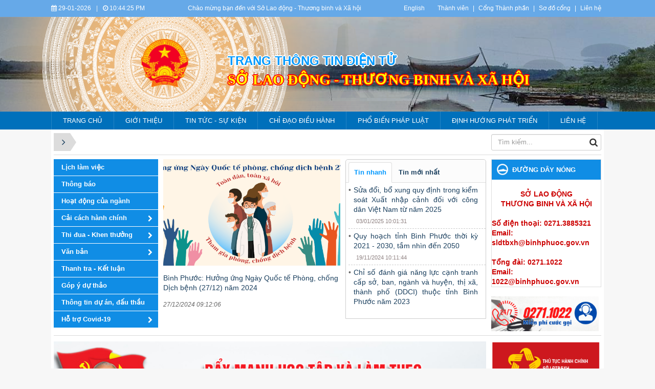

--- FILE ---
content_type: text/html; charset=UTF-8
request_url: https://binhphuoc.gov.vn/vi/sldtbxh/
body_size: 22599
content:
<!DOCTYPE html>
    <html lang="vi" xmlns="http://www.w3.org/1999/xhtml" prefix="og: http://ogp.me/ns#">
    <head>
<title>Sở Lao động - Thương binh và Xã hội</title>
<meta name="description" content="Sở Lao động - Thương binh và Xã hội">
<meta name="keywords" content="sở lao động - thương binh và xã hội">
<meta name="news_keywords" content="sở lao động - thương binh và xã hội">
<meta name="author" content="Bình Phước : Cổng thông tin điện tử">
<meta name="copyright" content="Bình Phước : Cổng thông tin điện tử [banbientap@binhphuoc.gov.vn]">
<meta name="robots" content="index, archive, follow, noodp">
<meta name="googlebot" content="index,archive,follow,noodp">
<meta name="msnbot" content="all,index,follow">
<meta name="generator" content="NukeViet v4.5">
<meta name="viewport" content="width=device-width, initial-scale=1">
<meta http-equiv="Content-Type" content="text/html; charset=utf-8">
<meta property="og:title" content="Sở Lao động - Thương binh và Xã hội">
<meta property="og:type" content="website">
<meta property="og:description" content="Sở Lao động - Thương binh và Xã hội">
<meta property="og:site_name" content="Bình Phước &#x3A; Cổng thông tin điện tử">
<meta property="og:url" content="https://binhphuoc.gov.vn/vi/sldtbxh/">
<link rel="shortcut icon" href="/uploads/binhphuoc/quochuy_1.png">
<link rel="canonical" href="https://binhphuoc.gov.vn/vi/sldtbxh/">
<link rel="alternate" href="/vi/sldtbxh/rss/" title="Sở Lao động - Thương binh và Xã hội" type="application/rss+xml">
<link rel="alternate" href="/vi/sldtbxh/rss/gioi-thieu-chung/" title="Sở Lao động - Thương binh và Xã hội - Giới thiệu chung" type="application/rss+xml">
<link rel="alternate" href="/vi/sldtbxh/rss/thong-bao/" title="Sở Lao động - Thương binh và Xã hội - Tin tức - Sự kiện" type="application/rss+xml">
<link rel="alternate" href="/vi/sldtbxh/rss/thong-bao-31/" title="Sở Lao động - Thương binh và Xã hội - Thông báo" type="application/rss+xml">
<link rel="alternate" href="/vi/sldtbxh/rss/hoat-dong-khac/" title="Sở Lao động - Thương binh và Xã hội - Chỉ đạo điều hành" type="application/rss+xml">
<link rel="alternate" href="/vi/sldtbxh/rss/tin-hoat-dong-chuyen-mon/" title="Sở Lao động - Thương binh và Xã hội - Hoạt động của ngành" type="application/rss+xml">
<link rel="alternate" href="/vi/sldtbxh/rss/chuyen-doi-so/" title="Sở Lao động - Thương binh và Xã hội - Chuyển đổi số" type="application/rss+xml">
<link rel="alternate" href="/vi/sldtbxh/rss/van-ban/" title="Sở Lao động - Thương binh và Xã hội - Thông tin tuyên truyền" type="application/rss+xml">
<link rel="alternate" href="/vi/sldtbxh/rss/tin-noi-bat/" title="Sở Lao động - Thương binh và Xã hội - Thông tin cơ sở" type="application/rss+xml">
<link rel="alternate" href="/vi/sldtbxh/rss/hoat-dong-khac-16/" title="Sở Lao động - Thương binh và Xã hội - Hoạt động Đoàn thể" type="application/rss+xml">
<link rel="alternate" href="/vi/sldtbxh/rss/chien-luoc-dinh-huong/" title="Sở Lao động - Thương binh và Xã hội - Chiến lược, định hướng" type="application/rss+xml">
<link rel="alternate" href="/vi/sldtbxh/rss/thong-tin-du-an-hang-muc-dau-tu/" title="Sở Lao động - Thương binh và Xã hội - Thông tin dự án, hạng mục đầu tư" type="application/rss+xml">
<link rel="alternate" href="/vi/sldtbxh/rss/cai-cach-hanh-chinh/" title="Sở Lao động - Thương binh và Xã hội - Cải cách hành chính" type="application/rss+xml">
<link rel="alternate" href="/vi/sldtbxh/rss/cong-tac-chi-dao-trien-khai-thuc-hien/" title="Sở Lao động - Thương binh và Xã hội - Công tác chỉ đạo, triển khai thực hiện" type="application/rss+xml">
<link rel="alternate" href="/vi/sldtbxh/rss/cai-cach-the-che/" title="Sở Lao động - Thương binh và Xã hội - Cải cách thể chế" type="application/rss+xml">
<link rel="alternate" href="/vi/sldtbxh/rss/cai-cach-to-chuc-bo-may/" title="Sở Lao động - Thương binh và Xã hội - Cải cách Tổ chức bộ máy" type="application/rss+xml">
<link rel="alternate" href="/vi/sldtbxh/rss/cai-cach-tai-chinh-cong/" title="Sở Lao động - Thương binh và Xã hội - Cải cách tài chính công" type="application/rss+xml">
<link rel="alternate" href="/vi/sldtbxh/rss/cai-cach-cong-vu/" title="Sở Lao động - Thương binh và Xã hội - Cải cách chế độ công vụ" type="application/rss+xml">
<link rel="alternate" href="/vi/sldtbxh/rss/cai-cach-thu-tuc-hanh-chinh/" title="Sở Lao động - Thương binh và Xã hội - Cải cách thủ tục hành chính" type="application/rss+xml">
<link rel="alternate" href="/vi/sldtbxh/rss/xay-dung-va-phat-trien-cqdt-cq-so/" title="Sở Lao động - Thương binh và Xã hội - Xây dựng và phát  triển CQ Điện tử -CQ Số" type="application/rss+xml">
<link rel="alternate" href="/vi/sldtbxh/rss/tuyen-truyen-cchc/" title="Sở Lao động - Thương binh và Xã hội - Tuyên truyền CCHC" type="application/rss+xml">
<link rel="alternate" href="/vi/sldtbxh/rss/thi-dua-khen-thuong/" title="Sở Lao động - Thương binh và Xã hội - Thi đua - Khen thưởng" type="application/rss+xml">
<link rel="alternate" href="/vi/sldtbxh/rss/van-ban-tdkt/" title="Sở Lao động - Thương binh và Xã hội - Văn bản TĐKT" type="application/rss+xml">
<link rel="alternate" href="/vi/sldtbxh/rss/sang-kien-kinh-nghiem/" title="Sở Lao động - Thương binh và Xã hội - Sáng kiến kinh nghiệm" type="application/rss+xml">
<link rel="alternate" href="/vi/sldtbxh/rss/quyet-dinh-khen-thuong/" title="Sở Lao động - Thương binh và Xã hội - Quyết định khen thưởng" type="application/rss+xml">
<link rel="alternate" href="/vi/sldtbxh/rss/quyet-dinh-ky-luat/" title="Sở Lao động - Thương binh và Xã hội - Quyết định kỷ luật" type="application/rss+xml">
<link rel="alternate" href="/vi/sldtbxh/rss/thanh-tra-ket-luan-thanh-tra/" title="Sở Lao động - Thương binh và Xã hội - Thanh tra - Kết luận thanh tra" type="application/rss+xml">
<link rel="alternate" href="/vi/sldtbxh/rss/hoc-tap-tu-tuong-dao-duc-phong-cach-hcm/" title="Sở Lao động - Thương binh và Xã hội - Học tập tư tưởng, đạo đức, phong cách HCM" type="application/rss+xml">
<link rel="alternate" href="/vi/sldtbxh/rss/phan-anh-kien-nghi/" title="Sở Lao động - Thương binh và Xã hội - Phản ánh - Kiến nghị" type="application/rss+xml">
<link rel="alternate" href="/vi/sldtbxh/rss/van-ban-35/" title="Sở Lao động - Thương binh và Xã hội - Văn bản hỗ trợ" type="application/rss+xml">
<link rel="alternate" href="/vi/sldtbxh/rss/tra-loi-thac-mac/" title="Sở Lao động - Thương binh và Xã hội - Trả lời thắc mắc" type="application/rss+xml">
<link rel="alternate" href="/vi/sldtbxh/rss/huong-dan-thu-tuc/" title="Sở Lao động - Thương binh và Xã hội - Hướng dẫn thủ tục" type="application/rss+xml">
<link rel="preload" as="style" href="/themes/binhphuoc/plugins/OwlCarousel2/assets/owl.carousel.min.css?t=1749872343" type="text/css">
<link rel="preload" as="style" href="/themes/binhphuoc/css/slimmenu.css?t=1749872343" type="text/css">
<link rel="preload" as="style" href="/assets/css/font-awesome.min.css?t=1749872343" type="text/css">
<link rel="preload" as="style" href="/themes/binhphuoc/css/bootstrap.min.css?t=1749872343" type="text/css">
<link rel="preload" as="style" href="/themes/binhphuoc/css/style.css?t=1749872343" type="text/css">
<link rel="preload" as="style" href="/themes/binhphuoc/css/style.responsive.css?t=1749872343" type="text/css">
<link rel="preload" as="style" href="/themes/binhphuoc/css/news.css?t=1749872343" type="text/css">
<link rel="preload" as="style" href="/themes/binhphuoc/css/perfect-scrollbar.css?t=1749872343" type="text/css">
<link rel="preload" as="style" href="/themes/binhphuoc/css/custom.css?t=1749872343" type="text/css">
<link rel="preload" as="script" href="/assets/js/jquery/jquery.min.js?t=1749872343" type="text/javascript">
<link rel="preload" as="script" href="/assets/js/language/vi.js?t=1749872343" type="text/javascript">
<link rel="preload" as="script" href="/assets/js/DOMPurify/purify3.js?t=1749872343" type="text/javascript">
<link rel="preload" as="script" href="/assets/js/global.js?t=1749872343" type="text/javascript">
<link rel="preload" as="script" href="/assets/js/site.js?t=1749872343" type="text/javascript">
<link rel="preload" as="script" href="/themes/default/js/news.js?t=1749872343" type="text/javascript">
<link rel="preload" as="script" href="/themes/binhphuoc/plugins/OwlCarousel2/owl.carousel.min.js?t=1749872343" type="text/javascript">
<link rel="preload" as="script" href="/themes/binhphuoc/js/perfect-scrollbar.min.js?t=1749872343" type="text/javascript">
<link rel="preload" as="script" href="/themes/binhphuoc/js/moment.min.js?t=1749872343" type="text/javascript">
<link rel="preload" as="script" href="/themes/binhphuoc/js/main.js?t=1749872343" type="text/javascript">
<link rel="preload" as="script" href="/themes/binhphuoc/js/custom.js?t=1749872343" type="text/javascript">
<link rel="preload" as="script" href="/themes/binhphuoc/js/jquery.slimmenu.js?t=1749872343" type="text/javascript">
<link rel="preload" as="script" href="/assets/js/jquery-ui/jquery-ui.min.js?t=1749872343" type="text/javascript">
<link rel="preload" as="script" href="/themes/binhphuoc/js/bootstrap.min.js?t=1749872343" type="text/javascript">
<link rel="stylesheet" href="/themes/binhphuoc/plugins/OwlCarousel2/assets/owl.carousel.min.css?t=1749872343">
<link rel="stylesheet" href="/themes/binhphuoc/css/slimmenu.css?t=1749872343">
<link rel="stylesheet" href="/assets/css/font-awesome.min.css?t=1749872343">
<link rel="stylesheet" href="/themes/binhphuoc/css/bootstrap.min.css?t=1749872343">
<link rel="stylesheet" href="/themes/binhphuoc/css/style.css?t=1749872343">
<link rel="stylesheet" href="/themes/binhphuoc/css/style.responsive.css?t=1749872343">
<link rel="StyleSheet" href="/themes/binhphuoc/css/news.css?t=1749872343">
<link rel="stylesheet" href="/themes/binhphuoc/css/perfect-scrollbar.css?t=1749872343">
<link rel="stylesheet" href="/themes/binhphuoc/css/custom.css?t=1749872343">
		<!-- Begin EMC Tracking Code -->
<!-- End EMC Tracking Code -->
    </head>
    <body>

    <noscript>
        <div class="alert alert-danger">Trình duyệt của bạn đã tắt chức năng hỗ trợ JavaScript.<br />Website chỉ làm việc khi bạn bật nó trở lại.<br />Để tham khảo cách bật JavaScript, hãy click chuột <a href="http://wiki.nukeviet.vn/support:browser:enable_javascript">vào đây</a>!</div>
    </noscript>
    <header>
        <div class="section-header-bar">
            <div class="wraper">
                <nav class="header-nav">
                    <div class="header-nav-inner">
                        <div class="site-clock">
                            <ul class="bp-clocks">
    <li class="cl-date">
        <i class="fa fa-calendar" aria-hidden="true"></i> 29-01-2026
    </li>
    <li class="cl-seprate">|</li>
    <li class="cl-time">
        <i class="fa fa-clock-o" aria-hidden="true"></i> <span id="bp-show-time">05:44:06 AM</span>
    </li>
</ul>
                        </div>
                        <div class="site-welcome">
                            <div style="text-align: center;">Chào mừng bạn đến với&nbsp;Sở Lao động - Thương binh và Xã hội</div>

                        </div>
                        <div class="site-lang">
                            <div style="text-align:center"><a href="https://binhphuoc.gov.vn/en/" target="_blank">English</a></div>

                        </div>
                        <div class="site-topmenu">
                            <ul class="ssmenu">
        <li  class="li-first-menu">
        <a class="fli-animate" title="Thành viên" href="/vi/users/" >Thành viên</a>
    </li>
    <li >
        <a class="fli-animate" title="Cổng Thành phần" href="/page/Cong-Thanh-phan.html" >Cổng Thành phần</a>
    </li>
    <li >
        <a class="fli-animate" title="Sơ đồ cổng" href="/vi/feeds/" >Sơ đồ cổng</a>
    </li>
    <li >
        <a class="fli-animate" title="Liên hệ" href="/vi/contact/" >Liên hệ</a>
    </li>
</ul>

                        </div>
                    </div>
                </nav>
            </div>
        </div>
        <div class="section-header">
            <div class="banner-left"><div class="owl-carousel" data-toggle="owlCarouselBanner">
        <div>
                <img alt="ta thiet" src="/uploads/binhphuoc/banners/1_7_1.png">
    </div>
    <div>
                <img alt="du lich sinh thai" src="/uploads/binhphuoc/banners/1_5_1.png">
    </div>
    <div>
                <img alt="nui ba ra" src="/uploads/binhphuoc/banners/8_2.png">
    </div>
    <div>
                <img alt="Tuogn dai chien thang dx" src="/uploads/binhphuoc/banners/11_1_1.png">
    </div>
    <div>
                <img alt="thac dakmai BGM" src="/uploads/binhphuoc/banners/5_1.png">
    </div>
    <div>
                <img alt="soc bom bo" src="/uploads/binhphuoc/banners/2_1_1.png">
    </div>
    <div>
                <img alt="dong xoai 1" src="/uploads/binhphuoc/banners/1811-1-9_1.jpg">
    </div>
    <div>
                <img alt="dong xoai 2" src="/uploads/binhphuoc/banners/1811-1-5_1.jpg">
    </div>
    <div>
                <img alt="dong xoai 3" src="/uploads/binhphuoc/banners/1811-1_1.jpg">
    </div>
    <div>
                <img alt="dogn xoai 4" src="/uploads/binhphuoc/banners/1811-6.jpg">
    </div>
</div>
</div>
            <div class="banner-right"><div class="owl-carousel" data-toggle="owlCarouselBanner">
        <div>
                <img alt="ta thiet" src="/uploads/binhphuoc/banners/1_7_1.png">
    </div>
    <div>
                <img alt="du lich sinh thai" src="/uploads/binhphuoc/banners/1_5_1.png">
    </div>
    <div>
                <img alt="nui ba ra" src="/uploads/binhphuoc/banners/8_2.png">
    </div>
    <div>
                <img alt="Tuogn dai chien thang dx" src="/uploads/binhphuoc/banners/11_1_1.png">
    </div>
    <div>
                <img alt="thac dakmai BGM" src="/uploads/binhphuoc/banners/5_1.png">
    </div>
    <div>
                <img alt="soc bom bo" src="/uploads/binhphuoc/banners/2_1_1.png">
    </div>
    <div>
                <img alt="dong xoai 1" src="/uploads/binhphuoc/banners/1811-1-9_1.jpg">
    </div>
    <div>
                <img alt="dong xoai 2" src="/uploads/binhphuoc/banners/1811-1-5_1.jpg">
    </div>
    <div>
                <img alt="dong xoai 3" src="/uploads/binhphuoc/banners/1811-1_1.jpg">
    </div>
    <div>
                <img alt="dogn xoai 4" src="/uploads/binhphuoc/banners/1811-6.jpg">
    </div>
</div>
</div>
            <div class="wraper">
                <div id="header">
                    <div class="logo">
                        <div class="image-center"><a href="https://binhphuoc.gov.vn/vi/sldtbxh/"><img alt="quochuy 1" height="108" src="/uploads/binhphuoc/quochuy_1.png" width="108" /></a></div>&nbsp;

                                                <h1>Bình Phước &#x3A; Cổng thông tin điện tử</h1>
                        <h2></h2>
                    </div>
                    <div class="right-ads">
                        <div class="sn sn-sm">Trang thông tin điện tử</div>
<div class="sd sd-sm">Sở Lao động - Thương binh và Xã hội</div>
                    </div>
                </div>
            </div>
        </div>
    </header>
    <div class="section-nav">
        <div class="wraper">
            <nav class="second-nav" id="menusite">
                <div class="pvgas-menu">
    <div class="pvgas-menu-ctn">
        <ul class="slimmenu">
                        <li >
                <a title="Trang chủ" href="/sldtbxh/" >
                    Trang chủ
                </a>
            </li>
            <li >
                <a title="Giới thiệu" href="/vi/sldtbxh/gioi-thieu-chung/" >
                    Giới thiệu
                </a>
            </li>
            <li >
                <a title="Tin tức - Sự kiện" href="/vi/sldtbxh/thong-bao/" >
                    Tin tức - Sự kiện
                </a>
            </li>
            <li >
                <a title="Chỉ đạo điều hành" href="/vi/sldtbxh/hoat-dong-khac/" >
                    Chỉ đạo điều hành
                </a>
            </li>
            <li >
                <a title="Phổ biến Pháp luật" href="/vi/sldtbxh/van-ban/" >
                    Phổ biến Pháp luật
                </a>
            </li>
            <li >
                <a title="Định hướng phát triển" href="/vi/sldtbxh/chien-luoc-dinh-huong/" >
                    Định hướng phát triển
                </a>
            </li>
            <li >
                <a title="Liên hệ" href="/vi/contact/So-LDTB-XH/"  onclick="this.target='_blank'">
                    Liên hệ
                </a>
            </li>
        </ul>
    </div>
    <div class="clearfix"></div>
</div>
            </nav>
        </div>
    </div>
    <div class="section-body">
        <div class="wraper">
            <section>
                <div class="container" id="body">
                    <nav class="third-nav">
                        <div class="row">
                            <div class="col-md-5 hidden-xs hidden-ms">
                                                                <div class="breadcrumbs-wrap">
                                    <div class="display">
                                        <a class="show-subs-breadcrumbs hidden" href="#" onclick="showSubBreadcrumbs(this, event);"><em class="fa fa-lg fa-angle-right"></em></a>
                                        <ul class="breadcrumbs list-none"></ul>
                                    </div>
                                    <ul class="subs-breadcrumbs"></ul>
                                    <ul class="temp-breadcrumbs hidden" itemscope itemtype="https://schema.org/BreadcrumbList">
                                        <li itemprop="itemListElement" itemscope itemtype="https://schema.org/ListItem"><a href="/vi/" itemprop="item" title="Trang nhất"><span itemprop="name">Trang nhất</span></a><i class="hidden" itemprop="position" content="1"></i></li>
                                        <li itemprop="itemListElement" itemscope itemtype="https://schema.org/ListItem"><a href="/vi/sldtbxh/" itemprop="item" title="Sở Lao động - Thương binh và Xã hội"><span class="txt" itemprop="name">Sở Lao động - Thương binh và Xã hội</span></a><i class="hidden" itemprop="position" content="2"></i></li>
                                    </ul>
                                </div>
                            </div>
                            <div class="col-md-14 hidden-xs hidden-ms">
                            </div>
                            <div class="col-md-5">
                                <div class="search">
                                    <div class="input-group gsearchs headerSearch">
                                        <div>
                                            <input type="text" class="form-control" maxlength="60" placeholder="Tìm kiếm...">
                                            <span class="input-group-btn"><button type="button" class="btn btn-search" data-url="/vi/seek/?q=" data-minlength="3" data-click="y"><em class="fa fa-search fa-lg"></em></button></span>
                                        </div>
                                    </div>
                                </div>
                            </div>
                            <div class="clearfix"></div>
                        </div>
                    </nav>
<div class="row">
    <div class="col-md-24">
    </div>
</div>
<div class="separate-row section-main-block">
    <div class="row">
        <div class="col-sm-16 col-md-19">
            <div class="row">
                <div class="col-md-6 widget-block-menu">
                    <ul class="block-vertical-menu" id="menu-816">
        <li >
        <a title="Lịch làm việc" href="/vi/lich/subject/So-Lao-dong-TB-va-Xa-hoi/"  onclick="this.target='_blank'">Lịch làm việc</a>
    </li>
    <li >
        <a title="Thông báo" href="/vi/sldtbxh/thong-bao-31/" >Thông báo</a>
    </li>
    <li >
        <a title="Hoạt động của ngành" href="/vi/sldtbxh/tin-hoat-dong-chuyen-mon/" >Hoạt động của ngành</a>
    </li>
    <li >
                <span class="toggle-sub" data-toggle="toggleVerMenu"><i class="fa fa-chevron-right" aria-hidden="true"></i></span>
        <a title="Cải cách hành chính" href="/vi/sldtbxh/cai-cach-hanh-chinh/" >Cải cách hành chính</a>
                <ul>
            <li>
    <a title="Công tác chỉ đạo, triển khai thực hiện" href="/vi/sldtbxh/cong-tac-chi-dao-trien-khai-thuc-hien/" >Công tác chỉ đạo, triển khai thực hiện</a>
</li>
<li>
    <a title="Cải cách thể chế" href="/vi/sldtbxh/cai-cach-the-che/" >Cải cách thể chế</a>
</li>
<li>
    <a title="Cải cách Tổ chức bộ máy" href="/vi/sldtbxh/cai-cach-to-chuc-bo-may/" >Cải cách Tổ chức bộ máy</a>
</li>
<li>
    <a title="Cải cách tài chính công" href="/vi/sldtbxh/cai-cach-tai-chinh-cong/" >Cải cách tài chính công</a>
</li>
<li>
    <a title="Cải cách chế độ công vụ" href="/vi/sldtbxh/cai-cach-cong-vu/" >Cải cách chế độ công vụ</a>
</li>
<li>
    <a title="Cải cách thủ tục hành chính" href="/vi/sldtbxh/cai-cach-thu-tuc-hanh-chinh/" >Cải cách thủ tục hành chính</a>
</li>
<li>
    <a title="Xây dựng và phát triển CQ Điện tử -CQ Số" href="/vi/sldtbxh/xay-dung-va-phat-trien-cqdt-cq-so/" >Xây dựng và phát triển CQ Điện tử -CQ Số</a>
</li>
<li>
    <a title="Tuyên truyền CCHC" href="/vi/sldtbxh/tuyen-truyen-cchc/" >Tuyên truyền CCHC</a>
</li>

        </ul>
    </li>
    <li >
                <span class="toggle-sub" data-toggle="toggleVerMenu"><i class="fa fa-chevron-right" aria-hidden="true"></i></span>
        <a title="Thi đua - Khen thưởng" href="/vi/sldtbxh/thi-dua-khen-thuong/" >Thi đua - Khen thưởng</a>
                <ul>
            <li>
    <a title="Văn bản TĐKT" href="/vi/sldtbxh/van-ban-tdkt/" >Văn bản TĐKT</a>
</li>
<li>
    <a title="Sáng kiến kinh nghiệm" href="/vi/sldtbxh/sang-kien-kinh-nghiem/" >Sáng kiến kinh nghiệm</a>
</li>
<li>
    <a title="Quyết định khen thưởng" href="/vi/sldtbxh/quyet-dinh-khen-thuong/" >Quyết định khen thưởng</a>
</li>
<li>
    <a title="Quyết định kỷ luật" href="/vi/sldtbxh/quyet-dinh-ky-luat/" >Quyết định kỷ luật</a>
</li>

        </ul>
    </li>
    <li >
                <span class="toggle-sub" data-toggle="toggleVerMenu"><i class="fa fa-chevron-right" aria-hidden="true"></i></span>
        <a title="Văn bản" href="/vi/van-ban-so-ldtbxh/"  onclick="this.target='_blank'">Văn bản</a>
                <ul>
            <li>
    <a title="VB Trung ương" href="/vi/van-ban-so-ldtbxh/subject/TRUNG-UONG/"  onclick="this.target='_blank'">VB Trung ương</a>
</li>
<li>
    <a title="VB Địa phương" href="/vi/van-ban-so-ldtbxh/subject/UBND-tinh/"  onclick="this.target='_blank'">VB Địa phương</a>
</li>
<li>
    <a title="VB Sở" href="/vi/van-ban-so-ldtbxh/subject/So-LDTB-XH/"  onclick="this.target='_blank'">VB Sở</a>
</li>

        </ul>
    </li>
    <li >
        <a title="Thanh tra - Kết luận" href="/vi/sldtbxh/thanh-tra-ket-luan-thanh-tra/" >Thanh tra - Kết luận</a>
    </li>
    <li >
        <a title="Góp ý dự thảo" href="/vi/gop-y-du-thao/subject/So-LDTB-XH/"  onclick="this.target='_blank'">Góp ý dự thảo</a>
    </li>
    <li >
        <a title="Thông tin dự án, đấu thầu" href="/vi/sldtbxh/thong-tin-du-an-hang-muc-dau-tu/" >Thông tin dự án, đấu thầu</a>
    </li>
    <li >
                <span class="toggle-sub" data-toggle="toggleVerMenu"><i class="fa fa-chevron-right" aria-hidden="true"></i></span>
        <a title="Hỗ trợ Covid-19" href="/vi/sldtbxh/ho-tro-covid-19/" >Hỗ trợ Covid-19</a>
                <ul>
            <li>
    <a title="Văn bản hỗ trợ" href="/vi/sldtbxh/van-ban-35/" >Văn bản hỗ trợ</a>
</li>
<li>
    <a title="Trả lời thắc mắc" href="/vi/sldtbxh/tra-loi-thac-mac/" >Trả lời thắc mắc</a>
</li>
<li>
    <a title="Hướng dẫn thủ tục" href="/vi/sldtbxh/huong-dan-thu-tuc/" >Hướng dẫn thủ tục</a>
</li>

        </ul>
    </li>
</ul>
                </div>
			   	   <div class="col-md-10">
						<div class="block-first-news-groups">
        <div class="img-responsive-wrap">
        <a href="/vi/sldtbxh/tin-hoat-dong-chuyen-mon/binh-phuoc-huong-ung-ngay-quoc-te-phong-chong-dich-benh-27-12-nam-2024-664.html" title="Bình Phước&#x3A; Hưởng ứng Ngày Quốc tế Phòng, chống Dịch bệnh &#40;27&#x002F;12&#41; năm 2024"   class="img-inner" style="background-image: url('/uploads/binhphuoc/sldtbxh/2024_12/image-20241227090315-1.png');"><img alt="Bình Phước&#x3A; Hưởng ứng Ngày Quốc tế Phòng, chống Dịch bệnh &#40;27&#x002F;12&#41; năm 2024" title="Bình Phước&#x3A; Hưởng ứng Ngày Quốc tế Phòng, chống Dịch bệnh &#40;27&#x002F;12&#41; năm 2024" src="/uploads/binhphuoc/sldtbxh/2024_12/image-20241227090315-1.png"></a>
    </div>
    <a  class="show" href="/vi/sldtbxh/tin-hoat-dong-chuyen-mon/binh-phuoc-huong-ung-ngay-quoc-te-phong-chong-dich-benh-27-12-nam-2024-664.html"  data-content="" data-img="/uploads/binhphuoc/sldtbxh/2024_12/image-20241227090315-1.png" data-rel="block_tooltip">Bình Phước&#x3A; Hưởng ứng Ngày Quốc tế Phòng, chống Dịch bệnh &#40;27&#x002F;12&#41; năm 2024</a>
    <p class="publtime"><i>27/12/2024 09:12:06</i></p>
</div>
					</div>
					<div class="col-md-8">
						<div class="global-block-tab-groups">
    <ul class="nav nav-tabs">
                <li class="active">
            <a data-toggle="tab" href="#tin-nhanh"><strong>Tin nhanh</strong></a>
        </li>
        <li >
            <a data-toggle="tab" href="#Tin-moi-nhat"><strong>Tin mới nhất</strong></a>
        </li>
    </ul>
    <div class="tab-content">
                <div id="tin-nhanh" class="tab-pane fade active in">
            <ul>
                                <li>
                    <a href="/vi/sldtbxh/van-ban/sua-doi-bo-xung-quy-dinh-trong-kiem-soat-xuat-nhap-canh-doi-voi-cong-dan-viet-nam-tu-nam-2025-665.html" alt="Sửa đổi, bổ xung quy định trong kiểm soát Xuất nhập cảnh đối với công dân Việt Nam từ năm 2025" target="_self">Sửa đổi, bổ xung quy định trong kiểm soát Xuất nhập cảnh đối với công dân Việt Nam từ năm 2025</a>
                    <p class="publtime">03/01/2025 10:01:31</p>
                </li>
                <li>
                    <a href="/vi/sldtbxh/van-ban/quy-hoach-tinh-binh-phuoc-thoi-ky-2021-2030-tam-nhin-den-2050-661.html" alt="Quy hoạch tỉnh Bình Phước thời kỳ 2021 - 2030, tầm nhìn đến 2050" target="_self">Quy hoạch tỉnh Bình Phước thời kỳ 2021 - 2030, tầm nhìn đến 2050</a>
                    <p class="publtime">19/11/2024 10:11:44</p>
                </li>
                <li>
                    <a href="/vi/sldtbxh/cai-cach-hanh-chinh/chi-so-danh-gia-nang-luc-canh-tranh-cap-so-ban-nganh-va-huyen-thi-xa-thanh-pho-ddci-thuoc-tinh-binh-phuoc-nam-2023-660.html" alt="Chỉ số đánh giá năng lực cạnh tranh cấp sở, ban, ngành và huyện, thị xã, thành phố &#40;DDCI&#41; thuộc tỉnh Bình Phước năm 2023" target="_self">Chỉ số đánh giá năng lực cạnh tranh cấp sở, ban, ngành và huyện, thị xã, thành phố &#40;DDCI&#41; thuộc tỉnh Bình Phước năm 2023</a>
                    <p class="publtime">16/11/2024 04:11:43</p>
                </li>
                <li>
                    <a href="/vi/sldtbxh/thong-bao/binh-phuoc-khao-sat-su-hai-long-cua-nguoi-dan-to-chuc-doi-voi-su-phuc-vu-cua-co-quan-hanh-chinh-nha-nuoc-656.html" alt="Bình Phước khảo sát sự hài lòng của người dân, tổ chức đối với sự phục vụ của cơ quan hành chính Nhà nước" target="_self">Bình Phước khảo sát sự hài lòng của người dân, tổ chức đối với sự phục vụ của cơ quan hành chính Nhà nước</a>
                    <p class="publtime">25/09/2024 05:09:42</p>
                </li>
                <li>
                    <a href="/vi/sldtbxh/thong-bao/so-lao-dong-thuong-binh-va-xa-hoi-phat-dong-tham-gia-cuoc-thi-truc-tuyen-tim-hieu-ve-chuyen-doi-so-va-cai-cach-hanh-chinh-nam-2024-655.html" alt="Sở Lao động - Thương binh và Xã hội phát động tham gia Cuộc thi trực tuyến “Tìm hiểu về Chuyển đổi số và Cải cách hành chính” năm 2024" target="_self">Sở Lao động - Thương binh và Xã hội phát động tham gia Cuộc thi trực tuyến “Tìm hiểu về Chuyển đổi số và Cải cách hành chính” năm 2024</a>
                    <p class="publtime">25/09/2024 05:09:55</p>
                </li>
                <li>
                    <a href="/vi/sldtbxh/thong-bao/so-lao-dong-thuong-binh-va-xa-hoi-ung-ho-dong-bao-mien-bac-bi-thiet-hai-do-bao-so-3-yagi-gay-ra-654.html" alt="Sở Lao động - Thương binh và Xã hội ủng hộ đồng bào miền Bắc bị thiệt hại do bão số 3 &#40;YAGI&#41; gây ra" target="_self">Sở Lao động - Thương binh và Xã hội ủng hộ đồng bào miền Bắc bị thiệt hại do bão số 3 &#40;YAGI&#41; gây ra</a>
                    <p class="publtime">19/09/2024 10:09:41</p>
                </li>
                <li>
                    <a href="/vi/sldtbxh/chuyen-doi-so/hoat-dong-cua-ban-chi-dao-chuyen-doi-so-so-lao-dong-thuong-binh-va-xa-hoi-nam-2024-652.html" alt="Hoạt động của Ban Chỉ đạo Chuyển đổi số Sở Lao động – Thương binh và Xã hội năm 2024" target="_self">Hoạt động của Ban Chỉ đạo Chuyển đổi số Sở Lao động – Thương binh và Xã hội năm 2024</a>
                    <p class="publtime">10/09/2024 11:09:37</p>
                </li>
                <li>
                    <a href="/vi/sldtbxh/thi-dua-khen-thuong/phat-dong-phong-trao-thi-dua-can-bo-cong-chuc-vien-chuc-thi-dua-thuc-hien-van-hoa-cong-so-va-tiep-tuc-trien-khai-thuc-hien-de-an-van-hoa-cong-vu-nam-2024-649.html" alt="Phát động phong trào thi đua “Cán bộ, công chức, viên chức thi đua thực hiện văn hóa công sở” và tiếp tục triển khai thực hiện Đề án Văn hóa công vụ năm 2024" target="_self">Phát động phong trào thi đua “Cán bộ, công chức, viên chức thi đua thực hiện văn hóa công sở” và tiếp tục triển khai thực hiện Đề án Văn hóa công vụ năm 2024</a>
                    <p class="publtime">10/09/2024 11:09:59</p>
                </li>
                <li>
                    <a href="/vi/sldtbxh/thi-dua-khen-thuong/phat-dong-phong-trao-thi-dua-cong-chuc-vien-chuc-nguoi-lao-dong-so-lao-dong-thuong-binh-va-xa-hoi-chung-suc-xay-dung-nong-thon-moi-nam-2024-647.html" alt="Phát động phong trào thi đua “Công chức, viên chức, người lao động Sở Lao động – Thương binh và Xã hội chung sức xây dựng nông thôn mới” năm 2024" target="_self">Phát động phong trào thi đua “Công chức, viên chức, người lao động Sở Lao động – Thương binh và Xã hội chung sức xây dựng nông thôn mới” năm 2024</a>
                    <p class="publtime">10/09/2024 11:09:25</p>
                </li>
                <li>
                    <a href="/vi/sldtbxh/thi-dua-khen-thuong/phat-dong-phong-trao-thi-dua-toan-dan-bao-ve-an-ninh-to-quoc-tai-so-lao-dong-thuong-binh-va-xa-hoi-645.html" alt="Phát động phong trào thi đua “Toàn dân bảo vệ an ninh Tổ quốc” tại Sở Lao động - Thương binh và Xã hội" target="_self">Phát động phong trào thi đua “Toàn dân bảo vệ an ninh Tổ quốc” tại Sở Lao động - Thương binh và Xã hội</a>
                    <p class="publtime">10/09/2024 11:09:04</p>
                </li>
            </ul>
        </div>
        <div id="Tin-moi-nhat" class="tab-pane fade">
            <ul>
                                <li>
                    <a href="/vi/sldtbxh/van-ban/sua-doi-bo-xung-quy-dinh-trong-kiem-soat-xuat-nhap-canh-doi-voi-cong-dan-viet-nam-tu-nam-2025-665.html" alt="Sửa đổi, bổ xung quy định trong kiểm soát Xuất nhập cảnh đối với công dân Việt Nam từ năm 2025" target="_self">Sửa đổi, bổ xung quy định trong kiểm soát Xuất nhập cảnh đối với công dân Việt Nam từ năm 2025</a>
                    <p class="publtime">03/01/2025 10:01:31</p>
                </li>
                <li>
                    <a href="/vi/sldtbxh/tin-hoat-dong-chuyen-mon/binh-phuoc-huong-ung-ngay-quoc-te-phong-chong-dich-benh-27-12-nam-2024-664.html" alt="Bình Phước&#x3A; Hưởng ứng Ngày Quốc tế Phòng, chống Dịch bệnh &#40;27&#x002F;12&#41; năm 2024" target="_self">Bình Phước&#x3A; Hưởng ứng Ngày Quốc tế Phòng, chống Dịch bệnh &#40;27&#x002F;12&#41; năm 2024</a>
                    <p class="publtime">27/12/2024 09:12:06</p>
                </li>
                <li>
                    <a href="/vi/sldtbxh/tin-hoat-dong-chuyen-mon/tap-huan-nghiep-vu-ve-von-vay-giai-quyet-viec-lam-663.html" alt="Tập huấn nghiệp vụ về vốn vay giải quyết việc làm" target="_self">Tập huấn nghiệp vụ về vốn vay giải quyết việc làm</a>
                    <p class="publtime">22/11/2024 08:11:08</p>
                </li>
                <li>
                    <a href="/vi/sldtbxh/tin-hoat-dong-chuyen-mon/toa-dam-noi-chuyen-chuyen-de-ve-chinh-sach-lao-dong-viec-lam-662.html" alt="Tọa đàm, nói chuyện chuyên đề về chính sách lao động, việc làm" target="_self">Tọa đàm, nói chuyện chuyên đề về chính sách lao động, việc làm</a>
                    <p class="publtime">22/11/2024 08:11:09</p>
                </li>
                <li>
                    <a href="/vi/sldtbxh/van-ban/quy-hoach-tinh-binh-phuoc-thoi-ky-2021-2030-tam-nhin-den-2050-661.html" alt="Quy hoạch tỉnh Bình Phước thời kỳ 2021 - 2030, tầm nhìn đến 2050" target="_self">Quy hoạch tỉnh Bình Phước thời kỳ 2021 - 2030, tầm nhìn đến 2050</a>
                    <p class="publtime">19/11/2024 10:11:44</p>
                </li>
                <li>
                    <a href="/vi/sldtbxh/thong-bao/phat-dong-thang-hanh-dong-vi-binh-dang-gioi-nam-2024-659.html" alt="Phát động Tháng hành động vì bình đẳng giới năm 2024" target="_self">Phát động Tháng hành động vì bình đẳng giới năm 2024</a>
                    <p class="publtime">13/11/2024 02:11:12</p>
                </li>
                <li>
                    <a href="/vi/sldtbxh/hoat-dong-khac/binh-phuoc-thuc-hien-chi-dao-cua-bo-lao-dong-thuong-binh-va-xa-hoi-ve-tang-cuong-thuc-hien-quy-dinh-phap-luat-ve-cham-soc-nuoi-duong-tre-em-657.html" alt="Bình Phước thực hiện chỉ đạo của Bộ Lao động – Thương binh và Xã hội về tăng cường thực hiện quy định pháp luật về chăm sóc, nuôi dưỡng trẻ em" target="_self">Bình Phước thực hiện chỉ đạo của Bộ Lao động – Thương binh và Xã hội về tăng cường thực hiện quy định pháp luật về chăm sóc, nuôi dưỡng trẻ em</a>
                    <p class="publtime">11/10/2024 03:10:52</p>
                </li>
                <li>
                    <a href="/vi/sldtbxh/thong-bao/binh-phuoc-khao-sat-su-hai-long-cua-nguoi-dan-to-chuc-doi-voi-su-phuc-vu-cua-co-quan-hanh-chinh-nha-nuoc-656.html" alt="Bình Phước khảo sát sự hài lòng của người dân, tổ chức đối với sự phục vụ của cơ quan hành chính Nhà nước" target="_self">Bình Phước khảo sát sự hài lòng của người dân, tổ chức đối với sự phục vụ của cơ quan hành chính Nhà nước</a>
                    <p class="publtime">25/09/2024 05:09:42</p>
                </li>
                <li>
                    <a href="/vi/sldtbxh/thong-bao/so-lao-dong-thuong-binh-va-xa-hoi-phat-dong-tham-gia-cuoc-thi-truc-tuyen-tim-hieu-ve-chuyen-doi-so-va-cai-cach-hanh-chinh-nam-2024-655.html" alt="Sở Lao động - Thương binh và Xã hội phát động tham gia Cuộc thi trực tuyến “Tìm hiểu về Chuyển đổi số và Cải cách hành chính” năm 2024" target="_self">Sở Lao động - Thương binh và Xã hội phát động tham gia Cuộc thi trực tuyến “Tìm hiểu về Chuyển đổi số và Cải cách hành chính” năm 2024</a>
                    <p class="publtime">25/09/2024 05:09:55</p>
                </li>
                <li>
                    <a href="/vi/sldtbxh/thong-bao/so-lao-dong-thuong-binh-va-xa-hoi-ung-ho-dong-bao-mien-bac-bi-thiet-hai-do-bao-so-3-yagi-gay-ra-654.html" alt="Sở Lao động - Thương binh và Xã hội ủng hộ đồng bào miền Bắc bị thiệt hại do bão số 3 &#40;YAGI&#41; gây ra" target="_self">Sở Lao động - Thương binh và Xã hội ủng hộ đồng bào miền Bắc bị thiệt hại do bão số 3 &#40;YAGI&#41; gây ra</a>
                    <p class="publtime">19/09/2024 10:09:41</p>
                </li>
            </ul>
        </div>
    </div>
</div>
					</div>
            </div>
        </div>
        <div class="col-sm-8 col-md-5 right-top-column">
            <div class="panel panel-default panel-default-block widget-right-menu">
    <div class="panel-heading">
        Đường dây nóng
    </div>
    <div class="panel-body">
        <div style="text-align: center;"><br /><span style="color:rgb(204, 0, 0);"><strong>SỞ LAO ĐỘNG<br />THƯƠNG BINH VÀ XÃ HỘI</strong></span></div><div style="text-align: justify;"><br /><strong><span style="color:rgb(204, 0, 0);">Số điện thoại: 0271.3885321&nbsp;<br />Email: sldtbxh@binhphuoc.gov.vn<br /><br />Tổng đài: 0271.1022<br />Email: 1022@binhphuoc.gov.vn</span></strong></div>
    </div>
</div>
<div class="image-center"><img alt="1022" height="68" src="/uploads/binhphuoc/1022_1.gif" width="210" /></div>

        </div>
    </div>
</div>
<div class="row">
<div class="col-md-18">
 <div class="col-md-16">
</div>
 <div class="col-md-8">
</div>
<div class="clear row">

</div>
</div>
<div class="col-md-6">
</div>
</div>
<div class="row">
    <div class="col-sm-16 col-md-19">
        <div class="nv-block-banners">
        <a rel="nofollow" href="/vi/banners/click/?id=269&amp;s=8b2079adf4719185da97064080bb8f08" onclick="this.target='_blank'" title="Hoc tap bac"><img alt="Hoc tap bac" src="/uploads/binhphuoc/banners/hthcm.jpg" width="850"></a>
</div>
<div class="news_column">
</div>
<div class="row">
    <div class="news_column two_column col-md-12">
        <div class="panel panel-default clearfix">
            <div class="panel-heading">
                <h4 class="cat-icon"><a title="Tin tức - Sự kiện" href="/vi/sldtbxh/thong-bao/"><span>Tin tức - Sự kiện</span></a></h4>
            </div>

            <div class="panel-body">
                                <div class="clearfix">
                                        <a href="/vi/sldtbxh/thong-bao/phat-dong-thang-hanh-dong-vi-binh-dang-gioi-nam-2024-659.html" title="Phát động Tháng hành động vì bình đẳng giới năm 2024" ><img alt="Phát động Tháng hành động vì bình đẳng giới năm 2024" src="https://media.baobinhphuoc.com.vn/upload/news/11_2024/31ca86d73ba893391cd5a8bad46df1fb_12304213112024.jpg" width="100" class="pull-left imghome" /></a>
                    <h3>
                        <a href="/vi/sldtbxh/thong-bao/phat-dong-thang-hanh-dong-vi-binh-dang-gioi-nam-2024-659.html" title="Phát động Tháng hành động vì bình đẳng giới năm 2024" >Phát động Tháng hành động vì bình đẳng giới năm 2024</a>
                    </h3>
                    <div class="text-muted">
                        <ul class="list-unstyled list-inline">
                            <li><em class="fa fa-clock-o">&nbsp;</em> 13/11/2024 02:00:12 PM</li>
                            <li><em class="fa fa-eye">&nbsp;</em> 818</li>
                        </ul>
                    </div>
                </div>
                <div id="news-two-column-13" class="list-news">
                    <ul class="related list-items">
                                                <li class="icon_list">
                            <a class="show h4" href="/vi/sldtbxh/thong-bao/so-lao-dong-thuong-binh-va-xa-hoi-to-chuc-hoi-nghi-cong-bo-cac-quyet-dinh-ve-cong-tac-can-bo-658.html"  data-content="" data-img="/assets/binhphuoc/sldtbxh/2024_11/image-20241112095546-1.jpeg" data-rel="tooltip" data-placement="bottom" title="Sở Lao động - Thương binh và Xã hội tổ chức Hội nghị  công bố các quyết định về công tác cán bộ">Sở Lao động - Thương binh và Xã hội tổ chức Hội nghị  công bố các quyết định về công tác cán bộ</a>
                        </li>
                        <li class="icon_list">
                            <a class="show h4" href="/vi/sldtbxh/thong-bao/binh-phuoc-khao-sat-su-hai-long-cua-nguoi-dan-to-chuc-doi-voi-su-phuc-vu-cua-co-quan-hanh-chinh-nha-nuoc-656.html"  data-content="" data-img="/assets/binhphuoc/sldtbxh/2024_09/image-20240925053130-1.png" data-rel="tooltip" data-placement="bottom" title="Bình Phước khảo sát sự hài lòng của người dân, tổ chức đối với sự phục vụ của cơ quan hành chính Nhà nước">Bình Phước khảo sát sự hài lòng của người dân, tổ chức đối với sự phục vụ của cơ quan hành chính Nhà nước</a>
                        </li>
                        <li class="icon_list">
                            <a class="show h4" href="/vi/sldtbxh/thong-bao/so-lao-dong-thuong-binh-va-xa-hoi-phat-dong-tham-gia-cuoc-thi-truc-tuyen-tim-hieu-ve-chuyen-doi-so-va-cai-cach-hanh-chinh-nam-2024-655.html"  data-content="" data-img="/assets/binhphuoc/sldtbxh/2024_09/image-20240925051241-1.png" data-rel="tooltip" data-placement="bottom" title="Sở Lao động - Thương binh và Xã hội phát động tham gia Cuộc thi trực tuyến “Tìm hiểu về Chuyển đổi số và Cải cách hành chính” năm 2024">Sở Lao động - Thương binh và Xã hội phát động tham gia Cuộc thi trực tuyến “Tìm hiểu về Chuyển đổi số và Cải cách hành chính” năm 2024</a>
                        </li>
                        <li class="icon_list">
                            <a class="show h4" href="/vi/sldtbxh/thong-bao/so-lao-dong-thuong-binh-va-xa-hoi-ung-ho-dong-bao-mien-bac-bi-thiet-hai-do-bao-so-3-yagi-gay-ra-654.html"  data-content="" data-img="/assets/binhphuoc/sldtbxh/2024_09/image-20240919223053-1.jpeg" data-rel="tooltip" data-placement="bottom" title="Sở Lao động - Thương binh và Xã hội ủng hộ đồng bào miền Bắc bị thiệt hại do bão số 3 &#40;YAGI&#41; gây ra">Sở Lao động - Thương binh và Xã hội ủng hộ đồng bào miền Bắc bị thiệt hại do bão số 3 &#40;YAGI&#41; gây ra</a>
                        </li>
                        <li class="icon_list">
                            <a class="show h4" href="/vi/sldtbxh/thong-bao/nhung-suat-hoc-bong-y-nghia-trao-tang-hoc-sinh-dip-khai-giang-nam-hoc-moi-630.html"  data-content="" data-img="/assets/binhphuoc/sldtbxh/2024_09/image-20240905155641-1.png" data-rel="tooltip" data-placement="bottom" title="Những suất học bổng ý nghĩa trao tặng học sinh dịp khai giảng năm học mới">Những suất học bổng ý nghĩa trao tặng học sinh dịp khai giảng năm học mới</a>
                        </li>
                        <li class="icon_list">
                            <a class="show h4" href="/vi/sldtbxh/thong-bao/khanh-thanh-cong-trinh-thanh-nien-so-hoa-thong-tin-nghia-trang-liet-si-tinh-binh-phuoc-628.html"  data-content="" data-img="https://media.baobinhphuoc.com.vn/upload/news/8_2024/n1_18040229082024.jpg" data-rel="tooltip" data-placement="bottom" title="Khánh thành công trình thanh niên &#039;Số hóa thông tin Nghĩa trang liệt sĩ tỉnh Bình Phước">Khánh thành công trình thanh niên &#039;Số hóa thông tin Nghĩa trang liệt sĩ tỉnh Bình Phước</a>
                        </li>
                        <li class="icon_list">
                            <a class="show h4" href="/vi/sldtbxh/thong-bao/hop-mat-ky-niem-79-nam-ngay-truyen-thong-nganh-lao-dong-thuong-binh-va-xa-hoi-28-8-1945-28-8-2024-627.html"  data-content="" data-img="/assets/binhphuoc/sldtbxh/2024_08/image-20240829110616-1.jpeg" data-rel="tooltip" data-placement="bottom" title="HỌP MẶT KỶ NIỆM 79 NĂM NGÀY TRUYỀN THỐNG NGÀNH LAO ĐỘNG – THƯƠNG BINH VÀ XÃ HỘI &#40;28&#x002F;8&#x002F;1945 – 28&#x002F;8&#x002F;2024&#41;">HỌP MẶT KỶ NIỆM 79 NĂM NGÀY TRUYỀN THỐNG NGÀNH LAO ĐỘNG – THƯƠNG BINH VÀ XÃ HỘI &#40;28&#x002F;8&#x002F;1945 – 28&#x002F;8&#x002F;2024&#41;</a>
                        </li>
                        <li class="icon_list">
                            <a class="show h4" href="/vi/sldtbxh/thong-bao/niem-vui-nam-hoc-moi-626.html"  data-content="" data-img="https://media.baobinhphuoc.com.vn/upload/news/8_2024/1_10191526082024.jpg" data-rel="tooltip" data-placement="bottom" title="Niềm vui năm học mới">Niềm vui năm học mới</a>
                        </li>
                        <li class="icon_list">
                            <a class="show h4" href="/vi/sldtbxh/thong-bao/cong-doan-thanh-vien-trung-tam-bao-tro-xa-hoi-to-chuc-chao-mung-ky-niem-79-nam-ngay-truyen-thong-nganh-lao-dong-thuong-binh-va-xa-hoi-625.html"  data-content="" data-img="/assets/binhphuoc/sldtbxh/2024_08/image-20240819162214-1.jpeg" data-rel="tooltip" data-placement="bottom" title="Công đoàn thành viên Trung tâm Bảo trợ xã hội tổ chức chào mừng kỷ niệm 79 năm Ngày truyền thống ngành Lao động – Thương binh và Xã hội">Công đoàn thành viên Trung tâm Bảo trợ xã hội tổ chức chào mừng kỷ niệm 79 năm Ngày truyền thống ngành Lao động – Thương binh và Xã hội</a>
                        </li>
                    </ul>
                </div>
            </div>
        </div>
    </div>
    <div class="news_column two_column col-md-12">
        <div class="panel panel-default clearfix">
            <div class="panel-heading">
                <h4 class="cat-icon"><a title="Thông báo" href="/vi/sldtbxh/thong-bao-31/"><span>Thông báo</span></a></h4>
            </div>

            <div class="panel-body">
                                <div class="clearfix">
                                        <a href="/vi/sldtbxh/thong-bao-31/binh-phuoc-khao-sat-su-hai-long-cua-nguoi-dan-to-chuc-doi-voi-su-phuc-vu-cua-co-quan-hanh-chinh-nha-nuoc-656.html" title="Bình Phước khảo sát sự hài lòng của người dân, tổ chức đối với sự phục vụ của cơ quan hành chính Nhà nước" ><img alt="Bình Phước khảo sát sự hài lòng của người dân, tổ chức đối với sự phục vụ của cơ quan hành chính Nhà nước" src="/assets/binhphuoc/sldtbxh/2024_09/image-20240925053130-1.png" width="100" class="pull-left imghome" /></a>
                    <h3>
                        <a href="/vi/sldtbxh/thong-bao-31/binh-phuoc-khao-sat-su-hai-long-cua-nguoi-dan-to-chuc-doi-voi-su-phuc-vu-cua-co-quan-hanh-chinh-nha-nuoc-656.html" title="Bình Phước khảo sát sự hài lòng của người dân, tổ chức đối với sự phục vụ của cơ quan hành chính Nhà nước" >Bình Phước khảo sát sự hài lòng của người dân, tổ chức đối với sự phục vụ của cơ quan hành chính Nhà nước</a>
                    </h3>
                    <div class="text-muted">
                        <ul class="list-unstyled list-inline">
                            <li><em class="fa fa-clock-o">&nbsp;</em> 25/09/2024 05:34:42 AM</li>
                            <li><em class="fa fa-eye">&nbsp;</em> 2773</li>
                        </ul>
                    </div>
                </div>
                <div id="news-two-column-31" class="list-news">
                    <ul class="related list-items">
                                                <li class="icon_list">
                            <a class="show h4" href="/vi/sldtbxh/thong-bao-31/cong-khai-bao-cao-tai-chinh-nam-2023-653.html"  data-content="" data-img="/uploads/binhphuoc/sldtbxh/logo-nganh.jpg" data-rel="tooltip" data-placement="bottom" title="Công khai báo cáo tài chính năm 2023">Công khai báo cáo tài chính năm 2023</a>
                        </li>
                        <li class="icon_list">
                            <a class="show h4" href="/vi/sldtbxh/thong-bao-31/lich-tiep-cong-dan-cua-so-lao-dong-thuong-binh-va-xa-hoi-578.html"  data-content="" data-img="/uploads/binhphuoc/sldtbxh/logo-nganh.jpg" data-rel="tooltip" data-placement="bottom" title="Lịch tiếp công dân của Sở Lao động - Thương binh và Xã hội">Lịch tiếp công dân của Sở Lao động - Thương binh và Xã hội</a>
                        </li>
                    </ul>
                </div>
            </div>
        </div>
    </div>
        <div class="clearfix"></div>
    <div class="news_column two_column col-md-12">
        <div class="panel panel-default clearfix">
            <div class="panel-heading">
                <h4 class="cat-icon"><a title="Chỉ đạo điều hành" href="/vi/sldtbxh/hoat-dong-khac/"><span>Chỉ đạo điều hành</span></a></h4>
            </div>

            <div class="panel-body">
                                <div class="clearfix">
                                        <a href="/vi/sldtbxh/hoat-dong-khac/binh-phuoc-thuc-hien-chi-dao-cua-bo-lao-dong-thuong-binh-va-xa-hoi-ve-tang-cuong-thuc-hien-quy-dinh-phap-luat-ve-cham-soc-nuoi-duong-tre-em-657.html" title="Bình Phước thực hiện chỉ đạo của Bộ Lao động – Thương binh và Xã hội về tăng cường thực hiện quy định pháp luật về chăm sóc, nuôi dưỡng trẻ em" ><img alt="Bình Phước thực hiện chỉ đạo của Bộ Lao động – Thương binh và Xã hội về tăng cường thực hiện quy định pháp luật về chăm sóc, nuôi dưỡng trẻ em" src="/assets/binhphuoc/sldtbxh/2024_10/image-20241011152338-1.jpeg" width="100" class="pull-left imghome" /></a>
                    <h3>
                        <a href="/vi/sldtbxh/hoat-dong-khac/binh-phuoc-thuc-hien-chi-dao-cua-bo-lao-dong-thuong-binh-va-xa-hoi-ve-tang-cuong-thuc-hien-quy-dinh-phap-luat-ve-cham-soc-nuoi-duong-tre-em-657.html" title="Bình Phước thực hiện chỉ đạo của Bộ Lao động – Thương binh và Xã hội về tăng cường thực hiện quy định pháp luật về chăm sóc, nuôi dưỡng trẻ em" >Bình Phước thực hiện chỉ đạo của Bộ Lao động – Thương binh và Xã hội về tăng cường thực hiện quy định pháp luật về chăm sóc, nuôi dưỡng trẻ em</a>
                    </h3>
                    <div class="text-muted">
                        <ul class="list-unstyled list-inline">
                            <li><em class="fa fa-clock-o">&nbsp;</em> 11/10/2024 03:25:52 PM</li>
                            <li><em class="fa fa-eye">&nbsp;</em> 2077</li>
                        </ul>
                    </div>
                </div>
                <div id="news-two-column-11" class="list-news">
                    <ul class="related list-items">
                                                <li class="icon_list">
                            <a class="show h4" href="/vi/sldtbxh/hoat-dong-khac/ke-hoach-trien-khai-cac-mo-hinh-trong-de-an-phat-trien-ung-dung-du-lieu-ve-dan-cu-dinh-danh-va-xac-thuc-dien-tu-phuc-vu-chuyen-doi-so-quoc-gia-giai-doan-2022-2025-tam-nhin-den-2030-580.html"  data-content="" data-img="/uploads/binhphuoc/sldtbxh/logo-nganh.jpg" data-rel="tooltip" data-placement="bottom" title="Kế hoạch Triển khai các mô hình trong Đề án “Phát triển ứng dụng dữ liệu về dân cư, định danh và xác thực điện tử phục vụ chuyển đổi số quốc gia giai đoạn 2022-2025, tầm nhìn đến 2030”">Kế hoạch Triển khai các mô hình trong Đề án “Phát triển ứng dụng dữ liệu về dân cư, định danh và xác thực điện tử phục vụ chuyển đổi số quốc gia giai đoạn 2022-2025, tầm nhìn đến 2030”</a>
                        </li>
                        <li class="icon_list">
                            <a class="show h4" href="/vi/sldtbxh/hoat-dong-khac/ke-hoach-to-chuc-thuc-hien-ke-khai-tai-san-thu-nhap-nam-2022-537.html"  data-content="" data-img="/uploads/binhphuoc/sldtbxh/logo-nganh.jpg" data-rel="tooltip" data-placement="bottom" title="Kế hoạch tổ chức thực hiện Kê khai tài sản thu nhập năm 2022">Kế hoạch tổ chức thực hiện Kê khai tài sản thu nhập năm 2022</a>
                        </li>
                        <li class="icon_list">
                            <a class="show h4" href="/vi/sldtbxh/hoat-dong-khac/to-chuc-cac-hoat-dong-huong-ung-ngay-chuyen-doi-so-tinh-binh-phuoc-nam-2022-526.html"  data-content="" data-img="/uploads/binhphuoc/sldtbxh/logo-nganh.jpg" data-rel="tooltip" data-placement="bottom" title="Tổ chức các hoạt động hưởng ứng Ngày Chuyển đổi số tỉnh Bình Phước năm 2022">Tổ chức các hoạt động hưởng ứng Ngày Chuyển đổi số tỉnh Bình Phước năm 2022</a>
                        </li>
                        <li class="icon_list">
                            <a class="show h4" href="/vi/sldtbxh/hoat-dong-khac/cong-khai-danh-sach-va-dia-ban-hoat-dong-cua-hoa-giai-vien-lao-dong-514.html"  data-content="" data-img="/uploads/binhphuoc/sldtbxh/logo-nganh.jpg" data-rel="tooltip" data-placement="bottom" title="Công khai danh sách và địa bàn hoạt động của Hòa giải viên lao động năm 2022">Công khai danh sách và địa bàn hoạt động của Hòa giải viên lao động năm 2022</a>
                        </li>
                        <li class="icon_list">
                            <a class="show h4" href="/vi/sldtbxh/hoat-dong-khac/bieu-mau-khao-sat-muc-do-hai-long-cua-nguoi-tham-gia-bao-hiem-xa-hoi-ve-chat-luong-cung-ung-dich-vu-cua-co-quan-bhxh-494.html"  data-content="" data-img="/uploads/binhphuoc/sldtbxh/logo-nganh.jpg" data-rel="tooltip" data-placement="bottom" title="Biểu mẫu khảo sát mức độ hài lòng của người tham gia bảo hiểm xã hội về chất lượng cung ứng dịch vụ của cơ quan BHXH">Biểu mẫu khảo sát mức độ hài lòng của người tham gia bảo hiểm xã hội về chất lượng cung ứng dịch vụ của cơ quan BHXH</a>
                        </li>
                        <li class="icon_list">
                            <a class="show h4" href="/vi/sldtbxh/hoat-dong-khac/cong-van-so-935-sldtbxh-ldvl-ngay-23-5-2022-cua-so-ldtbxh-480.html"  data-content="" data-img="/uploads/binhphuoc/sldtbxh/logo-nganh.jpg" data-rel="tooltip" data-placement="bottom" title="Công văn số 935&#x002F;SLĐTBXH-LĐVL ngày 23&#x002F;5&#x002F;2022 của Sở LĐTBXH">Công văn số 935&#x002F;SLĐTBXH-LĐVL ngày 23&#x002F;5&#x002F;2022 của Sở LĐTBXH</a>
                        </li>
                        <li class="icon_list">
                            <a class="show h4" href="/vi/sldtbxh/hoat-dong-khac/trao-tang-hoc-bong-cho-tre-em-co-hoan-canh-dac-biet-kho-khan-466.html"  data-content="" data-img="/assets/binhphuoc/sldtbxh/2022_01/image-20220126133336-1.jpeg" data-rel="tooltip" data-placement="bottom" title="TRAO TẶNG HỌC BỔNG CHO TRẺ EM  CÓ HOÀN CẢNH ĐẶC BIỆT, KHÓ KHĂN">TRAO TẶNG HỌC BỔNG CHO TRẺ EM  CÓ HOÀN CẢNH ĐẶC BIỆT, KHÓ KHĂN</a>
                        </li>
                        <li class="icon_list">
                            <a class="show h4" href="/vi/sldtbxh/hoat-dong-khac/mot-so-truong-hop-co-the-nghi-huu-som-hon-trong-dieu-kien-lao-dong-binh-thuong-o-vung-co-dieu-kien-kinh-te-xa-hoi-dac-biet-kho-khan-464.html"  data-content="" data-img="/assets/binhphuoc/sldtbxh/2022_01/image-20220120105456-1.png" data-rel="tooltip" data-placement="bottom" title="Một số trường hợp có thể nghỉ hưu sớm hơn trong điều kiện lao động  bình thường ở vùng có điều kiện kinh tế - xã hội đặc biệt khó khăn">Một số trường hợp có thể nghỉ hưu sớm hơn trong điều kiện lao động  bình thường ở vùng có điều kiện kinh tế - xã hội đặc biệt khó khăn</a>
                        </li>
                        <li class="icon_list">
                            <a class="show h4" href="/vi/sldtbxh/hoat-dong-khac/tinh-hinh-tien-luong-nam-2021-va-ke-hoach-thuong-tet-nguyen-dan-nam-2022-trong-cac-doanh-nghiep-tren-dia-ban-tinh-binh-phuoc-462.html"  data-content="" data-img="/assets/binhphuoc/sldtbxh/2022_01/thuong-tet.jpg" data-rel="tooltip" data-placement="bottom" title="TÌNH HÌNH TIỀN LƯƠNG NĂM 2021 VÀ KẾ HOẠCH THƯỞNG TẾT NGUYÊN ĐÁN NĂM 2022 TRONG CÁC DOANH NGHIỆP TRÊN ĐỊA BÀN TỈNH BÌNH PHƯỚC">TÌNH HÌNH TIỀN LƯƠNG NĂM 2021 VÀ KẾ HOẠCH THƯỞNG TẾT NGUYÊN ĐÁN NĂM 2022 TRONG CÁC DOANH NGHIỆP TRÊN ĐỊA BÀN TỈNH BÌNH PHƯỚC</a>
                        </li>
                    </ul>
                </div>
            </div>
        </div>
    </div>
    <div class="news_column two_column col-md-12">
        <div class="panel panel-default clearfix">
            <div class="panel-heading">
                <h4 class="cat-icon"><a title="Hoạt động của ngành" href="/vi/sldtbxh/tin-hoat-dong-chuyen-mon/"><span>Hoạt động của ngành</span></a></h4>
            </div>

            <div class="panel-body">
                                <div class="clearfix">
                                        <a href="/vi/sldtbxh/tin-hoat-dong-chuyen-mon/binh-phuoc-huong-ung-ngay-quoc-te-phong-chong-dich-benh-27-12-nam-2024-664.html" title="Bình Phước&#x3A; Hưởng ứng Ngày Quốc tế Phòng, chống Dịch bệnh &#40;27&#x002F;12&#41; năm 2024" ><img alt="Bình Phước&#x3A; Hưởng ứng Ngày Quốc tế Phòng, chống Dịch bệnh &#40;27&#x002F;12&#41; năm 2024" src="/assets/binhphuoc/sldtbxh/2024_12/image-20241227090315-1.png" width="100" class="pull-left imghome" /></a>
                    <h3>
                        <a href="/vi/sldtbxh/tin-hoat-dong-chuyen-mon/binh-phuoc-huong-ung-ngay-quoc-te-phong-chong-dich-benh-27-12-nam-2024-664.html" title="Bình Phước&#x3A; Hưởng ứng Ngày Quốc tế Phòng, chống Dịch bệnh &#40;27&#x002F;12&#41; năm 2024" >Bình Phước&#x3A; Hưởng ứng Ngày Quốc tế Phòng, chống Dịch bệnh &#40;27&#x002F;12&#41; năm 2024</a>
                    </h3>
                    <div class="text-muted">
                        <ul class="list-unstyled list-inline">
                            <li><em class="fa fa-clock-o">&nbsp;</em> 27/12/2024 09:04:06 AM</li>
                            <li><em class="fa fa-eye">&nbsp;</em> 669</li>
                        </ul>
                    </div>
                </div>
                <div id="news-two-column-2" class="list-news">
                    <ul class="related list-items">
                                                <li class="icon_list">
                            <a class="show h4" href="/vi/sldtbxh/tin-hoat-dong-chuyen-mon/tap-huan-nghiep-vu-ve-von-vay-giai-quyet-viec-lam-663.html"  data-content="" data-img="https://media.baobinhphuoc.com.vn/upload/news/11_2024/h1_12082521112024.jpg" data-rel="tooltip" data-placement="bottom" title="Tập huấn nghiệp vụ về vốn vay giải quyết việc làm">Tập huấn nghiệp vụ về vốn vay giải quyết việc làm</a>
                        </li>
                        <li class="icon_list">
                            <a class="show h4" href="/vi/sldtbxh/tin-hoat-dong-chuyen-mon/toa-dam-noi-chuyen-chuyen-de-ve-chinh-sach-lao-dong-viec-lam-662.html"  data-content="" data-img="https://media.baobinhphuoc.com.vn/upload/news/11_2024/z6055442199552_6122cdd535eb2d552c4d96084122de69_17304521112024.jpg" data-rel="tooltip" data-placement="bottom" title="Tọa đàm, nói chuyện chuyên đề về chính sách lao động, việc làm">Tọa đàm, nói chuyện chuyên đề về chính sách lao động, việc làm</a>
                        </li>
                        <li class="icon_list">
                            <a class="show h4" href="/vi/sldtbxh/tin-hoat-dong-chuyen-mon/phat-dong-thang-hanh-dong-vi-binh-dang-gioi-nam-2024-659.html"  data-content="" data-img="https://media.baobinhphuoc.com.vn/upload/news/11_2024/31ca86d73ba893391cd5a8bad46df1fb_12304213112024.jpg" data-rel="tooltip" data-placement="bottom" title="Phát động Tháng hành động vì bình đẳng giới năm 2024">Phát động Tháng hành động vì bình đẳng giới năm 2024</a>
                        </li>
                        <li class="icon_list">
                            <a class="show h4" href="/vi/sldtbxh/tin-hoat-dong-chuyen-mon/hop-mat-ky-niem-79-nam-ngay-truyen-thong-nganh-lao-dong-thuong-binh-va-xa-hoi-28-8-1945-28-8-2024-627.html"  data-content="" data-img="/assets/binhphuoc/sldtbxh/2024_08/image-20240829110616-1.jpeg" data-rel="tooltip" data-placement="bottom" title="HỌP MẶT KỶ NIỆM 79 NĂM NGÀY TRUYỀN THỐNG NGÀNH LAO ĐỘNG – THƯƠNG BINH VÀ XÃ HỘI &#40;28&#x002F;8&#x002F;1945 – 28&#x002F;8&#x002F;2024&#41;">HỌP MẶT KỶ NIỆM 79 NĂM NGÀY TRUYỀN THỐNG NGÀNH LAO ĐỘNG – THƯƠNG BINH VÀ XÃ HỘI &#40;28&#x002F;8&#x002F;1945 – 28&#x002F;8&#x002F;2024&#41;</a>
                        </li>
                        <li class="icon_list">
                            <a class="show h4" href="/vi/sldtbxh/tin-hoat-dong-chuyen-mon/trien-khai-cong-tac-lao-dong-nguoi-co-cong-6-thang-cuoi-nam-618.html"  data-content="" data-img="https://media.baobinhphuoc.com.vn/upload/news/7_2024/1_18570918072024.jpg" data-rel="tooltip" data-placement="bottom" title="Triển khai công tác lao động, người có công 6 tháng cuối năm">Triển khai công tác lao động, người có công 6 tháng cuối năm</a>
                        </li>
                        <li class="icon_list">
                            <a class="show h4" href="/vi/sldtbxh/tin-hoat-dong-chuyen-mon/tang-cuong-ket-noi-thi-truong-lao-dong-va-ho-to-giai-quyet-viec-lam-617.html"  data-content="" data-img="/assets/binhphuoc/sldtbxh/2024_07/image-20240718083921-1.jpeg" data-rel="tooltip" data-placement="bottom" title="Tăng cường kết nối thị trường lao động và hỗ trợ giải quyết việc làm">Tăng cường kết nối thị trường lao động và hỗ trợ giải quyết việc làm</a>
                        </li>
                        <li class="icon_list">
                            <a class="show h4" href="/vi/sldtbxh/tin-hoat-dong-chuyen-mon/tang-cuong-ho-tro-phu-nu-ve-thong-tin-thi-truong-lao-dong-va-ho-tro-giai-quyet-viec-lam-giao-duc-nghe-nghiep-giai-doan-2024-2026-614.html"  data-content="" data-img="/assets/binhphuoc/sldtbxh/2024_07/image-20240710161753-1.jpeg" data-rel="tooltip" data-placement="bottom" title="Tăng cường hỗ trợ phụ nữ về thông tin thị trường lao động  và hỗ trợ giải quyết việc làm, giáo dục nghề nghiệp giai đoạn 2024-2026">Tăng cường hỗ trợ phụ nữ về thông tin thị trường lao động  và hỗ trợ giải quyết việc làm, giáo dục nghề nghiệp giai đoạn 2024-2026</a>
                        </li>
                        <li class="icon_list">
                            <a class="show h4" href="/vi/sldtbxh/tin-hoat-dong-chuyen-mon/nganh-lao-dong-thuong-binh-va-xa-hoi-thuc-hien-tot-cong-tac-chi-tra-an-sinh-xa-hoi-602.html"  data-content="" data-img="https://media.baobinhphuoc.com.vn/upload/news/11_2023/t_10_aaa_21535130112023.jpg" data-rel="tooltip" data-placement="bottom" title="Ngành Lao động - Thương binh và Xã hội thực hiện tốt công tác chi trả an sinh xã hội">Ngành Lao động - Thương binh và Xã hội thực hiện tốt công tác chi trả an sinh xã hội</a>
                        </li>
                        <li class="icon_list">
                            <a class="show h4" href="/vi/sldtbxh/tin-hoat-dong-chuyen-mon/so-lao-dong-thuong-binh-va-xa-hoi-phoi-hop-to-chuc-chuong-trinh-tu-van-huong-nghiep-va-phan-luong-cho-hoc-sinh-tren-dia-ban-huyen-bu-gia-map-600.html"  data-content="" data-img="/assets/binhphuoc/sldtbxh/2024_04/image-20240404104323-1.jpeg" data-rel="tooltip" data-placement="bottom" title="Sở Lao động - Thương binh và Xã hội phối hợp tổ chức chương trình tư vấn, hướng nghiệp và phân luồng cho học sinh trên địa bàn huyện Bù Gia Mập">Sở Lao động - Thương binh và Xã hội phối hợp tổ chức chương trình tư vấn, hướng nghiệp và phân luồng cho học sinh trên địa bàn huyện Bù Gia Mập</a>
                        </li>
                    </ul>
                </div>
            </div>
        </div>
    </div>
        <div class="clearfix"></div>
    <div class="news_column two_column col-md-12">
        <div class="panel panel-default clearfix">
            <div class="panel-heading">
                <h4 class="cat-icon"><a title="Chuyển đổi số" href="/vi/sldtbxh/chuyen-doi-so/"><span>Chuyển đổi số</span></a></h4>
            </div>

            <div class="panel-body">
                                <div class="clearfix">
                                        <a href="/vi/sldtbxh/chuyen-doi-so/so-lao-dong-thuong-binh-va-xa-hoi-phat-dong-tham-gia-cuoc-thi-truc-tuyen-tim-hieu-ve-chuyen-doi-so-va-cai-cach-hanh-chinh-nam-2024-655.html" title="Sở Lao động - Thương binh và Xã hội phát động tham gia Cuộc thi trực tuyến “Tìm hiểu về Chuyển đổi số và Cải cách hành chính” năm 2024" ><img alt="Sở Lao động - Thương binh và Xã hội phát động tham gia Cuộc thi trực tuyến “Tìm hiểu về Chuyển đổi số và Cải cách hành chính” năm 2024" src="/assets/binhphuoc/sldtbxh/2024_09/image-20240925051241-1.png" width="100" class="pull-left imghome" /></a>
                    <h3>
                        <a href="/vi/sldtbxh/chuyen-doi-so/so-lao-dong-thuong-binh-va-xa-hoi-phat-dong-tham-gia-cuoc-thi-truc-tuyen-tim-hieu-ve-chuyen-doi-so-va-cai-cach-hanh-chinh-nam-2024-655.html" title="Sở Lao động - Thương binh và Xã hội phát động tham gia Cuộc thi trực tuyến “Tìm hiểu về Chuyển đổi số và Cải cách hành chính” năm 2024" >Sở Lao động - Thương binh và Xã hội phát động tham gia Cuộc thi trực tuyến “Tìm hiểu về Chuyển đổi số và Cải cách hành chính” năm 2024</a>
                    </h3>
                    <div class="text-muted">
                        <ul class="list-unstyled list-inline">
                            <li><em class="fa fa-clock-o">&nbsp;</em> 25/09/2024 05:21:55 AM</li>
                            <li><em class="fa fa-eye">&nbsp;</em> 2441</li>
                        </ul>
                    </div>
                </div>
                <div id="news-two-column-40" class="list-news">
                    <ul class="related list-items">
                                                <li class="icon_list">
                            <a class="show h4" href="/vi/sldtbxh/chuyen-doi-so/hoat-dong-cua-ban-chi-dao-chuyen-doi-so-so-lao-dong-thuong-binh-va-xa-hoi-nam-2024-652.html"  data-content="" data-img="/uploads/binhphuoc/sldtbxh/logo-nganh.jpg" data-rel="tooltip" data-placement="bottom" title="Hoạt động của Ban Chỉ đạo Chuyển đổi số Sở Lao động – Thương binh và Xã hội năm 2024">Hoạt động của Ban Chỉ đạo Chuyển đổi số Sở Lao động – Thương binh và Xã hội năm 2024</a>
                        </li>
                        <li class="icon_list">
                            <a class="show h4" href="/vi/sldtbxh/chuyen-doi-so/chuyen-doi-so-va-dam-bao-an-toan-thong-tin-cua-so-lao-dong-thuong-binh-va-xa-hoi-nam-2024-651.html"  data-content="" data-img="/uploads/binhphuoc/sldtbxh/logo-nganh.jpg" data-rel="tooltip" data-placement="bottom" title="Chuyển đổi số và đảm bảo an toàn thông tin của Sở Lao động - Thương binh và Xã hội năm 2024">Chuyển đổi số và đảm bảo an toàn thông tin của Sở Lao động - Thương binh và Xã hội năm 2024</a>
                        </li>
                    </ul>
                </div>
            </div>
        </div>
    </div>
    <div class="news_column two_column col-md-12">
        <div class="panel panel-default clearfix">
            <div class="panel-heading">
                <h4 class="cat-icon"><a title="Thông tin tuyên truyền" href="/vi/sldtbxh/van-ban/"><span>Thông tin tuyên truyền</span></a></h4>
            </div>

            <div class="panel-body">
                                <div class="clearfix">
                                        <a href="/vi/sldtbxh/van-ban/sua-doi-bo-xung-quy-dinh-trong-kiem-soat-xuat-nhap-canh-doi-voi-cong-dan-viet-nam-tu-nam-2025-665.html" title="Sửa đổi, bổ xung quy định trong kiểm soát Xuất nhập cảnh đối với công dân Việt Nam từ năm 2025" ><img alt="Sửa đổi, bổ xung quy định trong kiểm soát Xuất nhập cảnh đối với công dân Việt Nam từ năm 2025" src="/assets/binhphuoc/sldtbxh/2025_01/image.png" width="100" class="pull-left imghome" /></a>
                    <h3>
                        <a href="/vi/sldtbxh/van-ban/sua-doi-bo-xung-quy-dinh-trong-kiem-soat-xuat-nhap-canh-doi-voi-cong-dan-viet-nam-tu-nam-2025-665.html" title="Sửa đổi, bổ xung quy định trong kiểm soát Xuất nhập cảnh đối với công dân Việt Nam từ năm 2025" >Sửa đổi, bổ xung quy định trong kiểm soát Xuất nhập cảnh đối với công dân Việt Nam từ năm 2025</a>
                    </h3>
                    <div class="text-muted">
                        <ul class="list-unstyled list-inline">
                            <li><em class="fa fa-clock-o">&nbsp;</em> 03/01/2025 10:08:31 AM</li>
                            <li><em class="fa fa-eye">&nbsp;</em> 6481</li>
                        </ul>
                    </div>
                </div>
                <div id="news-two-column-14" class="list-news">
                    <ul class="related list-items">
                                                <li class="icon_list">
                            <a class="show h4" href="/vi/sldtbxh/van-ban/quy-hoach-tinh-binh-phuoc-thoi-ky-2021-2030-tam-nhin-den-2050-661.html"  data-content="" data-img="/uploads/binhphuoc/sldtbxh/logo-nganh.jpg" data-rel="tooltip" data-placement="bottom" title="Quy hoạch tỉnh Bình Phước thời kỳ 2021 - 2030, tầm nhìn đến 2050">Quy hoạch tỉnh Bình Phước thời kỳ 2021 - 2030, tầm nhìn đến 2050</a>
                        </li>
                        <li class="icon_list">
                            <a class="show h4" href="/vi/sldtbxh/van-ban/binh-phuoc-khao-sat-su-hai-long-cua-nguoi-dan-to-chuc-doi-voi-su-phuc-vu-cua-co-quan-hanh-chinh-nha-nuoc-656.html"  data-content="" data-img="/assets/binhphuoc/sldtbxh/2024_09/image-20240925053130-1.png" data-rel="tooltip" data-placement="bottom" title="Bình Phước khảo sát sự hài lòng của người dân, tổ chức đối với sự phục vụ của cơ quan hành chính Nhà nước">Bình Phước khảo sát sự hài lòng của người dân, tổ chức đối với sự phục vụ của cơ quan hành chính Nhà nước</a>
                        </li>
                        <li class="icon_list">
                            <a class="show h4" href="/vi/sldtbxh/van-ban/so-lao-dong-thuong-binh-va-xa-hoi-phat-dong-tham-gia-cuoc-thi-truc-tuyen-tim-hieu-ve-chuyen-doi-so-va-cai-cach-hanh-chinh-nam-2024-655.html"  data-content="" data-img="/assets/binhphuoc/sldtbxh/2024_09/image-20240925051241-1.png" data-rel="tooltip" data-placement="bottom" title="Sở Lao động - Thương binh và Xã hội phát động tham gia Cuộc thi trực tuyến “Tìm hiểu về Chuyển đổi số và Cải cách hành chính” năm 2024">Sở Lao động - Thương binh và Xã hội phát động tham gia Cuộc thi trực tuyến “Tìm hiểu về Chuyển đổi số và Cải cách hành chính” năm 2024</a>
                        </li>
                        <li class="icon_list">
                            <a class="show h4" href="/vi/sldtbxh/van-ban/binh-phuoc-khac-phuc-lo-hong-quy-dinh-phap-luat-trong-an-toan-lao-dong-622.html"  data-content="" data-img="/assets/binhphuoc/sldtbxh/2024_08/image-20240814102844-1.jpeg" data-rel="tooltip" data-placement="bottom" title="Bình Phước&#x3A; Khắc phục lỗ hổng quy định pháp luật trong an toàn lao động">Bình Phước&#x3A; Khắc phục lỗ hổng quy định pháp luật trong an toàn lao động</a>
                        </li>
                        <li class="icon_list">
                            <a class="show h4" href="/vi/sldtbxh/van-ban/ke-hoach-so-230-kh-ubnd-ngay-10-7-2024-cua-ubnd-tinh-phat-dong-phong-trao-thi-dua-day-manh-cai-cach-hanh-chinh-nha-nuoc-tinh-binh-phuoc-giai-doan-nam-2024-2025-619.html"  data-content="" data-img="/uploads/binhphuoc/sldtbxh/logo-nganh.jpg" data-rel="tooltip" data-placement="bottom" title="Kế hoạch số 230&#x002F;KH-UBND ngày 10&#x002F;7&#x002F;2024 của UBND tỉnh phát động phong trào thi đua “Đẩy mạnh cải cách hành chính nhà nước” tỉnh Bình Phước giai đoạn năm 2024 – 2025">Kế hoạch số 230&#x002F;KH-UBND ngày 10&#x002F;7&#x002F;2024 của UBND tỉnh phát động phong trào thi đua “Đẩy mạnh cải cách hành chính nhà nước” tỉnh Bình Phước giai đoạn năm 2024 – 2025</a>
                        </li>
                        <li class="icon_list">
                            <a class="show h4" href="/vi/sldtbxh/van-ban/cuoc-thi-tim-hieu-phap-luat-ve-can-cuoc-dinh-danh-va-xac-thuc-dien-tu-cua-viet-nam-609.html"  data-content="" data-img="/uploads/binhphuoc/sldtbxh/logo-nganh.jpg" data-rel="tooltip" data-placement="bottom" title="Cuộc thi &quot;Tìm hiểu pháp luật về căn cước, định danh và xác thực điện tử của Việt Nam&quot;">Cuộc thi &quot;Tìm hiểu pháp luật về căn cước, định danh và xác thực điện tử của Việt Nam&quot;</a>
                        </li>
                        <li class="icon_list">
                            <a class="show h4" href="/vi/sldtbxh/van-ban/tang-cuong-cong-tac-bao-ve-nen-tang-tu-tuong-cua-dang-tren-khong-gian-mang-608.html"  data-content="" data-img="/uploads/binhphuoc/sldtbxh/logo-nganh.jpg" data-rel="tooltip" data-placement="bottom" title="Tăng cường công tác bảo vệ nền tảng tư tưởng của Đảng trên không gian mạng">Tăng cường công tác bảo vệ nền tảng tư tưởng của Đảng trên không gian mạng</a>
                        </li>
                        <li class="icon_list">
                            <a class="show h4" href="/vi/sldtbxh/van-ban/trao-giai-cuoc-thi-ung-dung-cong-nghe-thong-tin-trong-to-chuc-sinh-hoat-hoi-cap-tinh-nam-2024-605.html"  data-content="" data-img="/assets/binhphuoc/sldtbxh/2024_05/image-20240509081733-1.png" data-rel="tooltip" data-placement="bottom" title="TRAO GIẢI CUỘC THI “ỨNG DỤNG CÔNG NGHỆ THÔNG TIN TRONG TỔ CHỨC SINH HOẠT HỘI” CẤP TỈNH NĂM 2024">TRAO GIẢI CUỘC THI “ỨNG DỤNG CÔNG NGHỆ THÔNG TIN TRONG TỔ CHỨC SINH HOẠT HỘI” CẤP TỈNH NĂM 2024</a>
                        </li>
                        <li class="icon_list">
                            <a class="show h4" href="/vi/sldtbxh/van-ban/cuoc-thi-tim-hieu-luat-thanh-nien-cai-cach-hanh-chinh-sang-kien-nam-2023-tinh-binh-phuoc-576.html"  data-content="" data-img="/uploads/binhphuoc/sldtbxh/logo-nganh.jpg" data-rel="tooltip" data-placement="bottom" title="Cuộc thi tìm hiểu Luật Thanh niên, cải cách hành chính, sáng kiến năm 2023 tỉnh Bình Phước">Cuộc thi tìm hiểu Luật Thanh niên, cải cách hành chính, sáng kiến năm 2023 tỉnh Bình Phước</a>
                        </li>
                    </ul>
                </div>
            </div>
        </div>
    </div>
        <div class="clearfix"></div>
    <div class="news_column two_column col-md-12">
        <div class="panel panel-default clearfix">
            <div class="panel-heading">
                <h4 class="cat-icon"><a title="Thông tin cơ sở" href="/vi/sldtbxh/tin-noi-bat/"><span>Thông tin cơ sở</span></a></h4>
            </div>

            <div class="panel-body">
                                <div class="clearfix">
                                        <a href="/vi/sldtbxh/tin-noi-bat/thong-bao-lich-tiep-cong-dan-cua-so-lao-dong-thuong-binh-va-xa-hoi-484.html" title="Thông báo Lịch tiếp Công dân của Sở Lao động - Thương binh và Xã hội" ><img alt="Thông báo Lịch tiếp Công dân của Sở Lao động - Thương binh và Xã hội" src="/uploads/binhphuoc/sldtbxh/logo-nganh.jpg" width="100" class="pull-left imghome" /></a>
                    <h3>
                        <a href="/vi/sldtbxh/tin-noi-bat/thong-bao-lich-tiep-cong-dan-cua-so-lao-dong-thuong-binh-va-xa-hoi-484.html" title="Thông báo Lịch tiếp Công dân của Sở Lao động - Thương binh và Xã hội" >Thông báo Lịch tiếp Công dân của Sở Lao động - Thương binh và Xã hội</a>
                    </h3>
                    <div class="text-muted">
                        <ul class="list-unstyled list-inline">
                            <li><em class="fa fa-clock-o">&nbsp;</em> 24/06/2022 11:00:09 AM</li>
                            <li><em class="fa fa-eye">&nbsp;</em> 2592</li>
                        </ul>
                    </div>
                </div>
                <div id="news-two-column-1" class="list-news">
                    <ul class="related list-items">
                                                <li class="icon_list">
                            <a class="show h4" href="/vi/sldtbxh/tin-noi-bat/ky-nang-phong-chong-xam-hai-tinh-duc-qua-moi-truong-mang-cho-hoc-sinh-436.html"  data-content="" data-img="/assets/binhphuoc/sldtbxh/2021_11/image-20211110095636-1.png" data-rel="tooltip" data-placement="bottom" title="Kỹ năng phòng chống xâm hại tình dục qua môi trường mạng cho học sinh">Kỹ năng phòng chống xâm hại tình dục qua môi trường mạng cho học sinh</a>
                        </li>
                        <li class="icon_list">
                            <a class="show h4" href="/vi/sldtbxh/tin-noi-bat/ho-tro-trang-thiet-bi-cong-nghe-hoc-tap-truc-tuyen-cho-tre-em-song-tai-trung-tam-bao-tro-xa-hoi-tinh-325.html"  data-content="" data-img="/assets/binhphuoc/sldtbxh/2021_09/image-20210923071033-1.jpeg" data-rel="tooltip" data-placement="bottom" title="Hỗ trợ trang thiết bị công nghệ học tập trực tuyến cho trẻ em sống tại Trung tâm Bảo trợ xã hội tỉnh">Hỗ trợ trang thiết bị công nghệ học tập trực tuyến cho trẻ em sống tại Trung tâm Bảo trợ xã hội tỉnh</a>
                        </li>
                        <li class="icon_list">
                            <a class="show h4" href="/vi/sldtbxh/tin-noi-bat/tre-em-bu-dop-don-tet-quoc-te-thieu-nhi-an-toan-mua-covid-19-294.html"  data-content="" data-img="/assets/binhphuoc/sldtbxh/2021_06/image-20210602102458-1.png" data-rel="tooltip" data-placement="bottom" title="Trẻ em Bù Đốp đón Tết Quốc tế Thiếu nhi an toàn mùa Covid-19">Trẻ em Bù Đốp đón Tết Quốc tế Thiếu nhi an toàn mùa Covid-19</a>
                        </li>
                        <li class="icon_list">
                            <a class="show h4" href="/vi/sldtbxh/tin-noi-bat/khanh-thanh-khu-nha-o-cho-cac-doi-tuong-bao-tro-xa-hoi-290.html"  data-content="" data-img="/assets/binhphuoc/sldtbxh/2021_05/image-20210520155927-1.jpeg" data-rel="tooltip" data-placement="bottom" title="KHÁNH THÀNH KHU NHÀ Ở CHO CÁC ĐỐI TƯỢNG BẢO TRỢ XÃ HỘI">KHÁNH THÀNH KHU NHÀ Ở CHO CÁC ĐỐI TƯỢNG BẢO TRỢ XÃ HỘI</a>
                        </li>
                        <li class="icon_list">
                            <a class="show h4" href="/vi/sldtbxh/tin-noi-bat/mot-be-gai-so-sinh-bi-bo-roi-tai-phuoc-son-loc-ninh-279.html"  data-content="" data-img="/assets/binhphuoc/sldtbxh/2021_04/image.png" data-rel="tooltip" data-placement="bottom" title="Một bé gái sơ sinh bị bỏ rơi tại Phước Sơn - Lộc Ninh">Một bé gái sơ sinh bị bỏ rơi tại Phước Sơn - Lộc Ninh</a>
                        </li>
                        <li class="icon_list">
                            <a class="show h4" href="/vi/sldtbxh/tin-noi-bat/tang-muc-ho-tro-hoc-nghe-doi-voi-nguoi-lao-dong-tham-gia-bao-hiem-that-nghiep-278.html"  data-content="" data-img="/assets/binhphuoc/sldtbxh/2021_04/1.jpg" data-rel="tooltip" data-placement="bottom" title="Tăng mức hỗ trợ học nghề đối với người lao động tham gia bảo hiểm thất nghiệp">Tăng mức hỗ trợ học nghề đối với người lao động tham gia bảo hiểm thất nghiệp</a>
                        </li>
                        <li class="icon_list">
                            <a class="show h4" href="/vi/sldtbxh/tin-noi-bat/nam-2021-bu-dop-phan-dau-giam-227-ho-ngheo-277.html"  data-content="" data-img="/assets/binhphuoc/sldtbxh/2021_04/2.jpg" data-rel="tooltip" data-placement="bottom" title="Bù Đốp phấn đấu giảm 227 hộ nghèo trong năm 2021">Bù Đốp phấn đấu giảm 227 hộ nghèo trong năm 2021</a>
                        </li>
                        <li class="icon_list">
                            <a class="show h4" href="/vi/sldtbxh/tin-noi-bat/thu-tuc-hanh-chinh-thuoc-tham-quyen-quan-ly-va-giai-quyet-cua-nganh-lao-dong-thuong-binh-va-xa-hoi-tren-dia-ban-tinh-binh-phuoc-266.html"  data-content="" data-img="/assets/binhphuoc/sldtbxh/2020_10/cchc.jpg" data-rel="tooltip" data-placement="bottom" title="THỦ TỤC HÀNH CHÍNH THUỘC THẨM QUYỀN QUẢN LÝ VÀ  GIẢI QUYẾT CỦA NGÀNH LAO ĐỘNG - THƯƠNG BINH VÀ XÃ HỘI  TRÊN ĐỊA BÀN TỈNH BÌNH PHƯỚC">THỦ TỤC HÀNH CHÍNH THUỘC THẨM QUYỀN QUẢN LÝ VÀ  GIẢI QUYẾT CỦA NGÀNH LAO ĐỘNG - THƯƠNG BINH VÀ XÃ HỘI  TRÊN ĐỊA BÀN TỈNH BÌNH PHƯỚC</a>
                        </li>
                        <li class="icon_list">
                            <a class="show h4" href="/vi/sldtbxh/tin-noi-bat/thu-chuc-tet-trung-thu-nam-2020-265.html"  data-content="Thư chúc tết Trung thu năm 2020" data-img="/assets/binhphuoc/sldtbxh/2020_09/tong-bi-thu-nguyen-phu-trong-1.jpg" data-rel="tooltip" data-placement="bottom" title="Thư chúc tết Trung thu năm 2020">Thư chúc tết Trung thu năm 2020</a>
                        </li>
                    </ul>
                </div>
            </div>
        </div>
    </div>
    <div class="news_column two_column col-md-12">
        <div class="panel panel-default clearfix">
            <div class="panel-heading">
                <h4 class="cat-icon"><a title="Hoạt động Đoàn thể" href="/vi/sldtbxh/hoat-dong-khac-16/"><span>Hoạt động Đoàn thể</span></a></h4>
            </div>

            <div class="panel-body">
                                <div class="clearfix">
                                        <a href="/vi/sldtbxh/hoat-dong-khac-16/so-lao-dong-thuong-binh-va-xa-hoi-ung-ho-dong-bao-mien-bac-bi-thiet-hai-do-bao-so-3-yagi-gay-ra-654.html" title="Sở Lao động - Thương binh và Xã hội ủng hộ đồng bào miền Bắc bị thiệt hại do bão số 3 &#40;YAGI&#41; gây ra" ><img alt="Sở Lao động - Thương binh và Xã hội ủng hộ đồng bào miền Bắc bị thiệt hại do bão số 3 &#40;YAGI&#41; gây ra" src="/assets/binhphuoc/sldtbxh/2024_09/image-20240919223053-1.jpeg" width="100" class="pull-left imghome" /></a>
                    <h3>
                        <a href="/vi/sldtbxh/hoat-dong-khac-16/so-lao-dong-thuong-binh-va-xa-hoi-ung-ho-dong-bao-mien-bac-bi-thiet-hai-do-bao-so-3-yagi-gay-ra-654.html" title="Sở Lao động - Thương binh và Xã hội ủng hộ đồng bào miền Bắc bị thiệt hại do bão số 3 &#40;YAGI&#41; gây ra" >Sở Lao động - Thương binh và Xã hội ủng hộ đồng bào miền Bắc bị thiệt hại do bão số 3 &#40;YAGI&#41; gây ra</a>
                    </h3>
                    <div class="text-muted">
                        <ul class="list-unstyled list-inline">
                            <li><em class="fa fa-clock-o">&nbsp;</em> 19/09/2024 10:46:41 PM</li>
                            <li><em class="fa fa-eye">&nbsp;</em> 2223</li>
                        </ul>
                    </div>
                </div>
                <div id="news-two-column-10" class="list-news">
                    <ul class="related list-items">
                                                <li class="icon_list">
                            <a class="show h4" href="/vi/sldtbxh/hoat-dong-khac-16/nhung-suat-hoc-bong-y-nghia-trao-tang-hoc-sinh-dip-khai-giang-nam-hoc-moi-630.html"  data-content="" data-img="/assets/binhphuoc/sldtbxh/2024_09/image-20240905155641-1.png" data-rel="tooltip" data-placement="bottom" title="Những suất học bổng ý nghĩa trao tặng học sinh dịp khai giảng năm học mới">Những suất học bổng ý nghĩa trao tặng học sinh dịp khai giảng năm học mới</a>
                        </li>
                        <li class="icon_list">
                            <a class="show h4" href="/vi/sldtbxh/hoat-dong-khac-16/cong-doan-thanh-vien-trung-tam-bao-tro-xa-hoi-to-chuc-chao-mung-ky-niem-79-nam-ngay-truyen-thong-nganh-lao-dong-thuong-binh-va-xa-hoi-625.html"  data-content="" data-img="/assets/binhphuoc/sldtbxh/2024_08/image-20240819162214-1.jpeg" data-rel="tooltip" data-placement="bottom" title="Công đoàn thành viên Trung tâm Bảo trợ xã hội tổ chức chào mừng kỷ niệm 79 năm Ngày truyền thống ngành Lao động – Thương binh và Xã hội">Công đoàn thành viên Trung tâm Bảo trợ xã hội tổ chức chào mừng kỷ niệm 79 năm Ngày truyền thống ngành Lao động – Thương binh và Xã hội</a>
                        </li>
                        <li class="icon_list">
                            <a class="show h4" href="/vi/sldtbxh/hoat-dong-khac-16/cong-doan-thanh-vien-co-so-cai-nghien-ma-tuy-to-chuc-cac-hoat-dong-nhan-ky-niem-cac-ngay-le-lon-623.html"  data-content="" data-img="/assets/binhphuoc/sldtbxh/2024_08/image.png" data-rel="tooltip" data-placement="bottom" title="Công đoàn thành viên Cơ sở Cai nghiện ma túy tổ chức các hoạt động nhân kỷ niệm các ngày lễ lớn">Công đoàn thành viên Cơ sở Cai nghiện ma túy tổ chức các hoạt động nhân kỷ niệm các ngày lễ lớn</a>
                        </li>
                        <li class="icon_list">
                            <a class="show h4" href="/vi/sldtbxh/hoat-dong-khac-16/cdcs-so-lao-dong-thuong-binh-va-xa-hoi-so-ket-cong-tac-cong-doan-06-thang-dau-nam-616.html"  data-content="" data-img="/assets/binhphuoc/sldtbxh/2024_07/image-20240716084934-1.jpeg" data-rel="tooltip" data-placement="bottom" title="Công đoàn cơ sở Sở Lao động - Thương binh và Xã hội sơ kết công tác công đoàn 06 tháng đầu năm 2024">Công đoàn cơ sở Sở Lao động - Thương binh và Xã hội sơ kết công tác công đoàn 06 tháng đầu năm 2024</a>
                        </li>
                        <li class="icon_list">
                            <a class="show h4" href="/vi/sldtbxh/hoat-dong-khac-16/doan-co-so-so-lao-dong-thuong-binh-va-xa-hoi-tham-gia-hoi-thao-chao-mung-93-nam-ngay-thanh-lap-doan-tncs-ho-chi-minh-26-3-1931-26-3-2024-598.html"  data-content="" data-img="/assets/binhphuoc/sldtbxh/2024_03/image-20240318165211-1.jpeg" data-rel="tooltip" data-placement="bottom" title="Đoàn cơ sở Sở Lao động – Thương binh và Xã hội tham gia Hội thao chào mừng 93 năm ngày thành lập Đoàn TNCS Hồ Chí Minh &#40;26&#x002F;3&#x002F;1931 - 26&#x002F;3&#x002F;2024&#41;">Đoàn cơ sở Sở Lao động – Thương binh và Xã hội tham gia Hội thao chào mừng 93 năm ngày thành lập Đoàn TNCS Hồ Chí Minh &#40;26&#x002F;3&#x002F;1931 - 26&#x002F;3&#x002F;2024&#41;</a>
                        </li>
                        <li class="icon_list">
                            <a class="show h4" href="/vi/sldtbxh/hoat-dong-khac-16/cong-doan-co-so-so-lao-dong-thuong-binh-va-xa-hoi-va-so-tai-chinh-to-chuc-hoat-dong-giao-luu-van-hoa-van-nghe-the-duc-the-thao-chao-mung-ky-niem-114-nam-ngay-quoc-te-phu-nu-08-3-1910-08-3-2024-596.html"  data-content="" data-img="/uploads/binhphuoc/sldtbxh/logo-nganh.jpg" data-rel="tooltip" data-placement="bottom" title="Công đoàn cơ sở Sở Lao động - Thương binh và Xã hội và Sở Tài chính tổ chức hoạt động giao lưu văn hóa, văn nghệ, thể dục thể thao chào mừng kỷ niệm 114 năm ngày Quốc tế Phụ nữ &#40;08&#x002F;3&#x002F;1910 – 08&#x002F;3&#x002F;2024&#41;">Công đoàn cơ sở Sở Lao động - Thương binh và Xã hội và Sở Tài chính tổ chức hoạt động giao lưu văn hóa, văn nghệ, thể dục thể thao chào mừng kỷ niệm 114 năm ngày Quốc tế Phụ nữ &#40;08&#x002F;3&#x002F;1910 – 08&#x002F;3&#x002F;2024&#41;</a>
                        </li>
                        <li class="icon_list">
                            <a class="show h4" href="/vi/sldtbxh/hoat-dong-khac-16/cong-doan-co-so-cai-nghien-ma-tuy-tinh-binh-phuoc-to-chuc-hoi-thi-ky-nang-quan-ly-giao-duc-hoc-vien-nam-2023-584.html"  data-content="" data-img="/assets/binhphuoc/sldtbxh/2023_11/image-20231123105834-1.jpeg" data-rel="tooltip" data-placement="bottom" title="Công đoàn Cơ sở Cai nghiện ma túy tỉnh Bình Phước tổ chức Hội thi “Kỹ năng quản lý, giáo dục học viên” năm 2023">Công đoàn Cơ sở Cai nghiện ma túy tỉnh Bình Phước tổ chức Hội thi “Kỹ năng quản lý, giáo dục học viên” năm 2023</a>
                        </li>
                        <li class="icon_list">
                            <a class="show h4" href="/vi/sldtbxh/hoat-dong-khac-16/so-lao-dong-thuong-binh-va-xa-hoi-tham-gia-hoi-thao-khoi-thi-dua-so-6-nam-2023-571.html"  data-content="" data-img="/assets/binhphuoc/sldtbxh/2023_09/bong-chuyen.jpg" data-rel="tooltip" data-placement="bottom" title="Sở Lao động – Thương binh và Xã hội tham gia Hội thao Khối thi đua số 6 năm 2023">Sở Lao động – Thương binh và Xã hội tham gia Hội thao Khối thi đua số 6 năm 2023</a>
                        </li>
                        <li class="icon_list">
                            <a class="show h4" href="/vi/sldtbxh/hoat-dong-khac-16/cong-doan-co-so-so-lao-dong-thuong-binh-va-xa-hoi-to-chuc-dem-hoi-trang-ram-nam-2023-570.html"  data-content="" data-img="/assets/binhphuoc/sldtbxh/2023_09/dem-hoi-trang-ram.jpg" data-rel="tooltip" data-placement="bottom" title="Công đoàn cơ sở Sở Lao động – Thương binh và Xã hội tổ chức Đêm hội Trăng rằm năm 2023">Công đoàn cơ sở Sở Lao động – Thương binh và Xã hội tổ chức Đêm hội Trăng rằm năm 2023</a>
                        </li>
                    </ul>
                </div>
            </div>
        </div>
    </div>
        <div class="clearfix"></div>
    <div class="news_column two_column col-md-12">
        <div class="panel panel-default clearfix">
            <div class="panel-heading">
                <h4 class="cat-icon"><a title="Chiến lược, định hướng" href="/vi/sldtbxh/chien-luoc-dinh-huong/"><span>Chiến lược, định hướng</span></a></h4>
            </div>

            <div class="panel-body">
                                <div class="clearfix">
                                        <a href="/vi/sldtbxh/chien-luoc-dinh-huong/ke-hoach-trien-khai-thuc-hien-chuong-trinh-chuyen-doi-so-giai-doan-2021-2025-cua-so-lao-dong-thuong-binh-va-xa-hoi-422.html" title="Kế hoạch triển khai thực hiện Chương trình chuyển đổi số giai đoạn 2021-2025  của Sở Lao động - Thương binh và Xã hội" ><img alt="Kế hoạch triển khai thực hiện Chương trình chuyển đổi số giai đoạn 2021-2025  của Sở Lao động - Thương binh và Xã hội" src="/uploads/binhphuoc/sldtbxh/logo-nganh.jpg" width="100" class="pull-left imghome" /></a>
                    <h3>
                        <a href="/vi/sldtbxh/chien-luoc-dinh-huong/ke-hoach-trien-khai-thuc-hien-chuong-trinh-chuyen-doi-so-giai-doan-2021-2025-cua-so-lao-dong-thuong-binh-va-xa-hoi-422.html" title="Kế hoạch triển khai thực hiện Chương trình chuyển đổi số giai đoạn 2021-2025  của Sở Lao động - Thương binh và Xã hội" >Kế hoạch triển khai thực hiện Chương trình chuyển đổi số giai đoạn 2021-2025  của Sở Lao động - Thương binh và Xã hội</a>
                    </h3>
                    <div class="text-muted">
                        <ul class="list-unstyled list-inline">
                            <li><em class="fa fa-clock-o">&nbsp;</em> 04/11/2021 08:14:46 AM</li>
                            <li><em class="fa fa-eye">&nbsp;</em> 1928</li>
                        </ul>
                    </div>
                </div>
                <div id="news-two-column-16" class="list-news">
                    <ul class="related list-items">
                                                <li class="icon_list">
                            <a class="show h4" href="/vi/sldtbxh/chien-luoc-dinh-huong/ke-hoach-trien-khai-thuc-hien-de-an-doi-moi-viec-thuc-hien-co-che-mot-cua-mot-cua-lien-thong-trong-thuc-hien-giai-quyet-thu-tuc-hanh-chinh-linh-vuc-lao-dong-nguoi-co-cong-va-xa-hoi-412.html"  data-content="" data-img="/uploads/binhphuoc/sldtbxh/logo-nganh.jpg" data-rel="tooltip" data-placement="bottom" title="Kế hoạch Triển khai thực hiện Đề án đổi mới việc thực hiện cơ chế một cửa, một cửa liên thông trong thực hiện giải quyết thủ tục hành chính lĩnh vực lao động, người có công và xã hội">Kế hoạch Triển khai thực hiện Đề án đổi mới việc thực hiện cơ chế một cửa, một cửa liên thông trong thực hiện giải quyết thủ tục hành chính lĩnh vực lao động, người có công và xã hội</a>
                        </li>
                        <li class="icon_list">
                            <a class="show h4" href="/vi/sldtbxh/chien-luoc-dinh-huong/ke-hoach-phat-trien-kinh-te-xa-hoi-nam-2022-linh-vuc-lao-dong-nguoi-co-cong-so-lao-dong-thuong-binh-va-xa-hoi-tinh-binh-phuoc-408.html"  data-content="" data-img="/uploads/binhphuoc/sldtbxh/logo-nganh.jpg" data-rel="tooltip" data-placement="bottom" title="Kế hoạch phát triển kinh tế - xã hội năm 2022 lĩnh vực lao động, người có công Sở lao động Thương binh và Xã hội tỉnh Bình Phước">Kế hoạch phát triển kinh tế - xã hội năm 2022 lĩnh vực lao động, người có công Sở lao động Thương binh và Xã hội tỉnh Bình Phước</a>
                        </li>
                    </ul>
                </div>
            </div>
        </div>
    </div>
    <div class="news_column two_column col-md-12">
        <div class="panel panel-default clearfix">
            <div class="panel-heading">
                <h4 class="cat-icon"><a title="Thông tin dự án, hạng mục đầu tư" href="/vi/sldtbxh/thong-tin-du-an-hang-muc-dau-tu/"><span>Thông tin dự án, hạng mục đầu tư</span></a></h4>
            </div>

            <div class="panel-body">
                                <div class="clearfix">
                                        <a href="/vi/sldtbxh/thong-tin-du-an-hang-muc-dau-tu/ket-qua-lua-chon-to-chuc-dau-gia-tai-san-thuc-hien-ban-dau-gia-tai-san-tren-dat-cua-co-so-cai-nghien-ma-tuy-tinh-binh-phuoc-561.html" title="Kết quả lựa chọn tổ chức đấu giá tài sản thực hiện bán đấu giá tài sản trên đất của Cơ sở Cai nghiện ma túy tỉnh Bình Phước" ><img alt="Kết quả lựa chọn tổ chức đấu giá tài sản thực hiện bán đấu giá tài sản trên đất của Cơ sở Cai nghiện ma túy tỉnh Bình Phước" src="/uploads/binhphuoc/sldtbxh/logo-nganh.jpg" width="100" class="pull-left imghome" /></a>
                    <h3>
                        <a href="/vi/sldtbxh/thong-tin-du-an-hang-muc-dau-tu/ket-qua-lua-chon-to-chuc-dau-gia-tai-san-thuc-hien-ban-dau-gia-tai-san-tren-dat-cua-co-so-cai-nghien-ma-tuy-tinh-binh-phuoc-561.html" title="Kết quả lựa chọn tổ chức đấu giá tài sản thực hiện bán đấu giá tài sản trên đất của Cơ sở Cai nghiện ma túy tỉnh Bình Phước" >Kết quả lựa chọn tổ chức đấu giá tài sản thực hiện bán đấu giá tài sản trên đất của Cơ sở Cai nghiện ma túy tỉnh Bình Phước</a>
                    </h3>
                    <div class="text-muted">
                        <ul class="list-unstyled list-inline">
                            <li><em class="fa fa-clock-o">&nbsp;</em> 19/06/2023 09:53:43 AM</li>
                            <li><em class="fa fa-eye">&nbsp;</em> 1416</li>
                        </ul>
                    </div>
                </div>
                <div id="news-two-column-17" class="list-news">
                    <ul class="related list-items">
                                                <li class="icon_list">
                            <a class="show h4" href="/vi/sldtbxh/thong-tin-du-an-hang-muc-dau-tu/thong-bao-lua-chon-to-chuc-dau-gia-tai-san-thuc-hien-ban-dau-gia-tai-san-tren-dat-cua-co-so-cai-nghien-ma-tuy-tinh-binh-phuoc-558.html"  data-content="" data-img="/uploads/binhphuoc/sldtbxh/logo-nganh.jpg" data-rel="tooltip" data-placement="bottom" title="Thông báo lựa chọn tổ chức đấu giá tài sản thực hiện bán đấu giá tài sản trên đất của Cơ sở Cai nghiện ma túy tỉnh Bình Phước">Thông báo lựa chọn tổ chức đấu giá tài sản thực hiện bán đấu giá tài sản trên đất của Cơ sở Cai nghiện ma túy tỉnh Bình Phước</a>
                        </li>
                        <li class="icon_list">
                            <a class="show h4" href="/vi/sldtbxh/thong-tin-du-an-hang-muc-dau-tu/ket-qua-chon-nha-thau-trung-thau-534.html"  data-content="" data-img="/uploads/binhphuoc/sldtbxh/logo-nganh.jpg" data-rel="tooltip" data-placement="bottom" title="Kết quả chọn nhà thầu trúng thầu">Kết quả chọn nhà thầu trúng thầu</a>
                        </li>
                    </ul>
                </div>
            </div>
        </div>
    </div>
        <div class="clearfix"></div>
    <div class="news_column two_column col-md-12">
        <div class="panel panel-default clearfix">
            <div class="panel-heading">
                <h4 class="cat-icon"><a title="Cải cách hành chính" href="/vi/sldtbxh/cai-cach-hanh-chinh/"><span>Cải cách hành chính</span></a></h4>
            </div>

            <div class="panel-body">
                                <div class="clearfix">
                                        <a href="/vi/sldtbxh/cai-cach-hanh-chinh/chi-so-danh-gia-nang-luc-canh-tranh-cap-so-ban-nganh-va-huyen-thi-xa-thanh-pho-ddci-thuoc-tinh-binh-phuoc-nam-2023-660.html" title="Chỉ số đánh giá năng lực cạnh tranh cấp sở, ban, ngành và huyện, thị xã, thành phố &#40;DDCI&#41; thuộc tỉnh Bình Phước năm 2023" ><img alt="Chỉ số đánh giá năng lực cạnh tranh cấp sở, ban, ngành và huyện, thị xã, thành phố &#40;DDCI&#41; thuộc tỉnh Bình Phước năm 2023" src="/uploads/binhphuoc/sldtbxh/logo-nganh.jpg" width="100" class="pull-left imghome" /></a>
                    <h3>
                        <a href="/vi/sldtbxh/cai-cach-hanh-chinh/chi-so-danh-gia-nang-luc-canh-tranh-cap-so-ban-nganh-va-huyen-thi-xa-thanh-pho-ddci-thuoc-tinh-binh-phuoc-nam-2023-660.html" title="Chỉ số đánh giá năng lực cạnh tranh cấp sở, ban, ngành và huyện, thị xã, thành phố &#40;DDCI&#41; thuộc tỉnh Bình Phước năm 2023" >Chỉ số đánh giá năng lực cạnh tranh cấp sở, ban, ngành và huyện, thị xã, thành phố &#40;DDCI&#41; thuộc tỉnh Bình Phước năm 2023</a>
                    </h3>
                    <div class="text-muted">
                        <ul class="list-unstyled list-inline">
                            <li><em class="fa fa-clock-o">&nbsp;</em> 16/11/2024 04:39:43 PM</li>
                            <li><em class="fa fa-eye">&nbsp;</em> 536</li>
                        </ul>
                    </div>
                </div>
                <div id="news-two-column-18" class="list-news">
                    <ul class="related list-items">
                                                <li class="icon_list">
                            <a class="show h4" href="/vi/sldtbxh/cai-cach-hanh-chinh/binh-phuoc-khao-sat-su-hai-long-cua-nguoi-dan-to-chuc-doi-voi-su-phuc-vu-cua-co-quan-hanh-chinh-nha-nuoc-656.html"  data-content="" data-img="/assets/binhphuoc/sldtbxh/2024_09/image-20240925053130-1.png" data-rel="tooltip" data-placement="bottom" title="Bình Phước khảo sát sự hài lòng của người dân, tổ chức đối với sự phục vụ của cơ quan hành chính Nhà nước">Bình Phước khảo sát sự hài lòng của người dân, tổ chức đối với sự phục vụ của cơ quan hành chính Nhà nước</a>
                        </li>
                        <li class="icon_list">
                            <a class="show h4" href="/vi/sldtbxh/cai-cach-hanh-chinh/so-lao-dong-thuong-binh-va-xa-hoi-phat-dong-tham-gia-cuoc-thi-truc-tuyen-tim-hieu-ve-chuyen-doi-so-va-cai-cach-hanh-chinh-nam-2024-655.html"  data-content="" data-img="/assets/binhphuoc/sldtbxh/2024_09/image-20240925051241-1.png" data-rel="tooltip" data-placement="bottom" title="Sở Lao động - Thương binh và Xã hội phát động tham gia Cuộc thi trực tuyến “Tìm hiểu về Chuyển đổi số và Cải cách hành chính” năm 2024">Sở Lao động - Thương binh và Xã hội phát động tham gia Cuộc thi trực tuyến “Tìm hiểu về Chuyển đổi số và Cải cách hành chính” năm 2024</a>
                        </li>
                    </ul>
                </div>
            </div>
        </div>
    </div>
    <div class="news_column two_column col-md-12">
        <div class="panel panel-default clearfix">
            <div class="panel-heading">
                <h4 class="cat-icon"><a title="Thi đua - Khen thưởng" href="/vi/sldtbxh/thi-dua-khen-thuong/"><span>Thi đua - Khen thưởng</span></a></h4>
            </div>

            <div class="panel-body">
                                <div class="clearfix">
                                        <a href="/vi/sldtbxh/thi-dua-khen-thuong/phat-dong-phong-trao-thi-dua-dam-bao-trat-tu-an-toan-giao-thong-nam-2024-650.html" title="Phát động phong trào thi đua đảm bảo trật tự, an toàn giao thông năm 2024" ><img alt="Phát động phong trào thi đua đảm bảo trật tự, an toàn giao thông năm 2024" src="/uploads/binhphuoc/sldtbxh/logo-nganh.jpg" width="100" class="pull-left imghome" /></a>
                    <h3>
                        <a href="/vi/sldtbxh/thi-dua-khen-thuong/phat-dong-phong-trao-thi-dua-dam-bao-trat-tu-an-toan-giao-thong-nam-2024-650.html" title="Phát động phong trào thi đua đảm bảo trật tự, an toàn giao thông năm 2024" >Phát động phong trào thi đua đảm bảo trật tự, an toàn giao thông năm 2024</a>
                    </h3>
                    <div class="text-muted">
                        <ul class="list-unstyled list-inline">
                            <li><em class="fa fa-clock-o">&nbsp;</em> 10/09/2024 11:21:00 AM</li>
                            <li><em class="fa fa-eye">&nbsp;</em> 545</li>
                        </ul>
                    </div>
                </div>
                <div id="news-two-column-26" class="list-news">
                    <ul class="related list-items">
                                                <li class="icon_list">
                            <a class="show h4" href="/vi/sldtbxh/thi-dua-khen-thuong/phat-dong-phong-trao-thi-dua-can-bo-cong-chuc-vien-chuc-thi-dua-thuc-hien-van-hoa-cong-so-va-tiep-tuc-trien-khai-thuc-hien-de-an-van-hoa-cong-vu-nam-2024-649.html"  data-content="" data-img="/uploads/binhphuoc/sldtbxh/logo-nganh.jpg" data-rel="tooltip" data-placement="bottom" title="Phát động phong trào thi đua “Cán bộ, công chức, viên chức thi đua thực hiện văn hóa công sở” và tiếp tục triển khai thực hiện Đề án Văn hóa công vụ năm 2024">Phát động phong trào thi đua “Cán bộ, công chức, viên chức thi đua thực hiện văn hóa công sở” và tiếp tục triển khai thực hiện Đề án Văn hóa công vụ năm 2024</a>
                        </li>
                        <li class="icon_list">
                            <a class="show h4" href="/vi/sldtbxh/thi-dua-khen-thuong/ke-hoach-tiep-tuc-thuc-hien-phong-trao-thi-dua-vi-nguoi-ngheo-khong-de-ai-bi-bo-lai-phia-sau-nam-2024-648.html"  data-content="" data-img="/uploads/binhphuoc/sldtbxh/logo-nganh.jpg" data-rel="tooltip" data-placement="bottom" title="Kế hoạch tiếp tục thực hiện Phong trào thi đua “Vì người nghèo - Không để ai bị bỏ lại phía sau” năm 2024">Kế hoạch tiếp tục thực hiện Phong trào thi đua “Vì người nghèo - Không để ai bị bỏ lại phía sau” năm 2024</a>
                        </li>
                    </ul>
                </div>
            </div>
        </div>
    </div>
        <div class="clearfix"></div>
    <div class="news_column two_column col-md-12">
        <div class="panel panel-default clearfix">
            <div class="panel-heading">
                <h4 class="cat-icon"><a title="Thanh tra - Kết luận thanh tra" href="/vi/sldtbxh/thanh-tra-ket-luan-thanh-tra/"><span>Thanh tra - Kết luận thanh tra</span></a></h4>
            </div>

            <div class="panel-body">
                                <div class="clearfix">
                                        <a href="/vi/sldtbxh/thanh-tra-ket-luan-thanh-tra/[base64].html" title="Kết luận thanh tra việc chấp hành các quy định của pháp luật lao động; pháp luật ATVSLĐ tại công trình xây dựng Công ty TNHH Hải Long Bình Phước &#40;Lô B11-A, Khu công nghiệp Becamex - Bình Phước, phường Minh thành, thị xã Chơn Thành&#41;" ><img alt="Kết luận thanh tra việc chấp hành các quy định của pháp luật lao động; pháp luật ATVSLĐ tại công trình xây dựng Công ty TNHH Hải Long Bình Phước &#40;Lô B11-A, Khu công nghiệp Becamex - Bình Phước, phường Minh thành, thị xã Chơn Thành&#41;" src="/uploads/binhphuoc/sldtbxh/logo-nganh.jpg" width="100" class="pull-left imghome" /></a>
                    <h3>
                        <a href="/vi/sldtbxh/thanh-tra-ket-luan-thanh-tra/[base64].html" title="Kết luận thanh tra việc chấp hành các quy định của pháp luật lao động; pháp luật ATVSLĐ tại công trình xây dựng Công ty TNHH Hải Long Bình Phước &#40;Lô B11-A, Khu công nghiệp Becamex - Bình Phước, phường Minh thành, thị xã Chơn Thành&#41;" >Kết luận thanh tra việc chấp hành các quy định của pháp luật lao động; pháp luật ATVSLĐ tại công trình xây dựng Công ty TNHH Hải Long Bình Phước &#40;Lô B11-A, Khu công nghiệp Becamex - Bình Phước, phường Minh thành, thị xã Chơn Thành&#41;</a>
                    </h3>
                    <div class="text-muted">
                        <ul class="list-unstyled list-inline">
                            <li><em class="fa fa-clock-o">&nbsp;</em> 10/09/2024 11:04:36 AM</li>
                            <li><em class="fa fa-eye">&nbsp;</em> 673</li>
                        </ul>
                    </div>
                </div>
                <div id="news-two-column-33" class="list-news">
                    <ul class="related list-items">
                                                <li class="icon_list">
                            <a class="show h4" href="/vi/sldtbxh/thanh-tra-ket-luan-thanh-tra/ket-luan-thanh-tra-viec-chap-hanh-cac-quy-dinh-cua-phap-luat-lao-dong-phap-luat-atvsld-tai-cong-trinh-xay-dung-cong-ty-tnhh-noi-that-dynamic-kcn-dong-xoai-iii-tp-dong-xoai-tinh-binh-phuoc-641.html"  data-content="" data-img="/uploads/binhphuoc/sldtbxh/logo-nganh.jpg" data-rel="tooltip" data-placement="bottom" title="Kết luận thanh tra việc chấp hành các quy định của pháp luật lao động; pháp luật ATVSLĐ tại công trình xây dựng Công ty TNHH Nội thất Dynamic &#40;KCN Đồng Xoài III, Tp.Đồng Xoài, tỉnh Bình Phước&#41;">Kết luận thanh tra việc chấp hành các quy định của pháp luật lao động; pháp luật ATVSLĐ tại công trình xây dựng Công ty TNHH Nội thất Dynamic &#40;KCN Đồng Xoài III, Tp.Đồng Xoài, tỉnh Bình Phước&#41;</a>
                        </li>
                        <li class="icon_list">
                            <a class="show h4" href="/vi/sldtbxh/thanh-tra-ket-luan-thanh-tra/ket-luan-thanh-tra-viec-chap-hanh-cac-quy-dinh-cua-phap-luat-lao-dong-phap-luat-atvsld-tai-cong-trinh-xay-dung-cong-ty-tnhh-kaifu-kcn-dong-xoai-iii-tp-dong-xoai-tinh-binh-phuoc-640.html"  data-content="" data-img="/uploads/binhphuoc/sldtbxh/logo-nganh.jpg" data-rel="tooltip" data-placement="bottom" title="Kết luận thanh tra việc chấp hành các quy định của pháp luật lao động; pháp luật ATVSLĐ tại công trình xây dựng Công ty TNHH KaiFu &#40;KCN Đồng Xoài III, Tp.Đồng Xoài, tỉnh Bình Phước&#41;">Kết luận thanh tra việc chấp hành các quy định của pháp luật lao động; pháp luật ATVSLĐ tại công trình xây dựng Công ty TNHH KaiFu &#40;KCN Đồng Xoài III, Tp.Đồng Xoài, tỉnh Bình Phước&#41;</a>
                        </li>
                    </ul>
                </div>
            </div>
        </div>
    </div>
    <div class="news_column two_column col-md-12">
        <div class="panel panel-default clearfix">
            <div class="panel-heading">
                <h4 class="cat-icon"><a title="Học tập tư tưởng, đạo đức, phong cách HCM" href="/vi/sldtbxh/hoc-tap-tu-tuong-dao-duc-phong-cach-hcm/"><span>Học tập tư tưởng, đạo đức, phong cách HCM</span></a></h4>
            </div>

            <div class="panel-body">
                                <div class="clearfix">
                                        <a href="/vi/sldtbxh/hoc-tap-tu-tuong-dao-duc-phong-cach-hcm/dai-hoi-chi-bo-3-lan-thu-iii-nhiem-ky-2022-2025-491.html" title="Đại hội Chi bộ 3 lần thứ III, nhiệm kỳ 2022 – 2025" ><img alt="Đại hội Chi bộ 3 lần thứ III, nhiệm kỳ 2022 – 2025" src="/uploads/binhphuoc/sldtbxh/logo-nganh.jpg" width="100" class="pull-left imghome" /></a>
                    <h3>
                        <a href="/vi/sldtbxh/hoc-tap-tu-tuong-dao-duc-phong-cach-hcm/dai-hoi-chi-bo-3-lan-thu-iii-nhiem-ky-2022-2025-491.html" title="Đại hội Chi bộ 3 lần thứ III, nhiệm kỳ 2022 – 2025" >Đại hội Chi bộ 3 lần thứ III, nhiệm kỳ 2022 – 2025</a>
                    </h3>
                    <div class="text-muted">
                        <ul class="list-unstyled list-inline">
                            <li><em class="fa fa-clock-o">&nbsp;</em> 18/07/2022 02:12:42 PM</li>
                            <li><em class="fa fa-eye">&nbsp;</em> 1810</li>
                        </ul>
                    </div>
                </div>
                <div id="news-two-column-32" class="list-news">
                    <ul class="related list-items">
                                                <li class="icon_list">
                            <a class="show h4" href="/vi/sldtbxh/hoc-tap-tu-tuong-dao-duc-phong-cach-hcm/dang-bo-so-lao-dong-thuong-binh-va-xa-hoi-to-chuc-tham-du-le-ky-niem-132-nam-ngay-sinh-chu-tich-ho-chi-minh-19-5-1890-19-5-2022-478.html"  data-content="" data-img="/assets/binhphuoc/sldtbxh/hinh-anh-le-ky-niem.jpg" data-rel="tooltip" data-placement="bottom" title="Đảng bộ Sở Lao động – Thương binh và Xã hội tổ chức tham dự Lễ kỷ niệm 132 năm Ngày sinh Chủ tịch Hồ Chí Minh &#40;19&#x002F;5&#x002F;1890 - 19&#x002F;5&#x002F;2022&#41;">Đảng bộ Sở Lao động – Thương binh và Xã hội tổ chức tham dự Lễ kỷ niệm 132 năm Ngày sinh Chủ tịch Hồ Chí Minh &#40;19&#x002F;5&#x002F;1890 - 19&#x002F;5&#x002F;2022&#41;</a>
                        </li>
                        <li class="icon_list">
                            <a class="show h4" href="/vi/sldtbxh/hoc-tap-tu-tuong-dao-duc-phong-cach-hcm/dang-bo-so-lao-dong-thuong-binh-va-xa-hoi-tham-du-hoi-nghi-truc-tuyen-nghien-cuu-hoc-tap-chuyen-de-hoc-tap-va-lam-theo-tu-tuong-dao-duc-phong-cach-ho-chi-minh-nam-2022-475.html"  data-content="" data-img="/assets/binhphuoc/sldtbxh/2022_04/image-20220429101816-1.png" data-rel="tooltip" data-placement="bottom" title="Đảng bộ Sở Lao động – Thương binh và Xã hội tham dự Hội nghị trực tuyến nghiên cứu, học tập chuyên đề “Học tập và làm theo tư tưởng, đạo đức, phong cách Hồ Chí Minh” năm 2022">Đảng bộ Sở Lao động – Thương binh và Xã hội tham dự Hội nghị trực tuyến nghiên cứu, học tập chuyên đề “Học tập và làm theo tư tưởng, đạo đức, phong cách Hồ Chí Minh” năm 2022</a>
                        </li>
                    </ul>
                </div>
            </div>
        </div>
    </div>
        <div class="clearfix"></div>
    <div class="news_column two_column col-md-12">
        <div class="panel panel-default clearfix">
            <div class="panel-heading">
                <h4 class="cat-icon"><a title="Phản ánh - Kiến nghị" href="/vi/sldtbxh/phan-anh-kien-nghi/"><span>Phản ánh - Kiến nghị</span></a></h4>
            </div>

            <div class="panel-body">
                                <div class="clearfix">
                                        <a href="/vi/sldtbxh/phan-anh-kien-nghi/so-lao-dong-thuong-binh-va-xa-hoi-tra-loi-phan-anh-kien-nghi-cua-ba-nguyen-thi-thom-ve-thu-tuc-xac-dinh-lai-muc-do-khuyet-tat-629.html" title="Sở Lao động - Thương binh và Xã hội trả lời phản ánh kiến nghị của bà Nguyễn Thị Thơm về thủ tục xác định lại mức độ khuyết tật" ><img alt="Sở Lao động - Thương binh và Xã hội trả lời phản ánh kiến nghị của bà Nguyễn Thị Thơm về thủ tục xác định lại mức độ khuyết tật" src="/uploads/binhphuoc/sldtbxh/logo-nganh.jpg" width="100" class="pull-left imghome" /></a>
                    <h3>
                        <a href="/vi/sldtbxh/phan-anh-kien-nghi/so-lao-dong-thuong-binh-va-xa-hoi-tra-loi-phan-anh-kien-nghi-cua-ba-nguyen-thi-thom-ve-thu-tuc-xac-dinh-lai-muc-do-khuyet-tat-629.html" title="Sở Lao động - Thương binh và Xã hội trả lời phản ánh kiến nghị của bà Nguyễn Thị Thơm về thủ tục xác định lại mức độ khuyết tật" >Sở Lao động - Thương binh và Xã hội trả lời phản ánh kiến nghị của bà Nguyễn Thị Thơm về thủ tục xác định lại mức độ khuyết tật</a>
                    </h3>
                    <div class="text-muted">
                        <ul class="list-unstyled list-inline">
                            <li><em class="fa fa-clock-o">&nbsp;</em> 05/09/2024 11:16:52 AM</li>
                            <li><em class="fa fa-eye">&nbsp;</em> 764</li>
                        </ul>
                    </div>
                </div>
                <div id="news-two-column-34" class="list-news">
                    <ul class="related list-items">
                                                <li class="icon_list">
                            <a class="show h4" href="/vi/sldtbxh/phan-anh-kien-nghi/so-lao-dong-thuong-binh-va-xa-hoi-tra-loi-phan-anh-kien-nghi-cua-ba-nguyen-thi-dung-ve-loi-nop-ho-so-dang-ky-tro-cap-that-nghiep-624.html"  data-content="" data-img="/uploads/binhphuoc/sldtbxh/logo-nganh.jpg" data-rel="tooltip" data-placement="bottom" title="Sở Lao động - Thương binh và Xã hội trả lời phản ánh kiến nghị của bà Nguyễn Thị Dung về lỗi nộp hồ sơ đăng ký trợ cấp thất nghiệp">Sở Lao động - Thương binh và Xã hội trả lời phản ánh kiến nghị của bà Nguyễn Thị Dung về lỗi nộp hồ sơ đăng ký trợ cấp thất nghiệp</a>
                        </li>
                        <li class="icon_list">
                            <a class="show h4" href="/vi/sldtbxh/phan-anh-kien-nghi/so-lao-dong-thuong-binh-va-xa-hoi-tra-loi-phan-anh-kien-nghi-cua-ong-ha-thanh-tung-ve-viec-chua-nhan-duoc-tro-cap-that-nghiep-615.html"  data-content="" data-img="/uploads/binhphuoc/sldtbxh/logo-nganh.jpg" data-rel="tooltip" data-placement="bottom" title="Sở Lao động - Thương binh và Xã hội trả lời phản ánh&#x002F;kiến nghị của ông Hà Thanh Tùng về việc chưa nhận được trợ cấp thất nghiệp">Sở Lao động - Thương binh và Xã hội trả lời phản ánh&#x002F;kiến nghị của ông Hà Thanh Tùng về việc chưa nhận được trợ cấp thất nghiệp</a>
                        </li>
                    </ul>
                </div>
            </div>
        </div>
    </div>
</div>
        <div class="row">
            <div class="col-xs-24 col-sm-24 col-md-12">
            </div>
            <div class="col-xs-24 col-sm-24 col-md-12">
            </div>
        </div>
        <div class="nv-block-banners">
        <a rel="nofollow" href="/vi/banners/click/?id=265&amp;s=7637bb73497289c49f0601a5fb0508c0" onclick="this.target='_blank'" title="Việc làm Bình Phước"><img alt="Việc làm Bình Phước" src="/uploads/binhphuoc/banners/tuyen-dung-viec-lam.gif" width="1070"></a>
</div>

    </div>
    <div class="col-sm-8 col-md-5 right-column">
        <div class="nv-block-banners">
        <a rel="nofollow" href="/vi/banners/click/?id=271&amp;s=bda36447bc0bbdd1597ae0e1dd3d31c5" onclick="this.target='_blank'" title="sldtbxh_cchc"><img alt="sldtbxh_cchc" src="/uploads/binhphuoc/banners/sld-2.png" width="230"></a>
</div>
<div class="panel panel-default panel-default-block">
    <div class="panel-heading">
        Thông báo
    </div>
    <div class="panel-body">
        <ul class="block_groups list-none list-items">
        <li class="clearfix">
                <a href="/vi/stc/thong-bao/thong-bao-lua-chon-to-chuc-dau-gia-tai-san-246.html" title="Thông báo lựa chọn tổ chức đấu giá tài sản"  ><img src="/uploads/binhphuoc/no-image.jpg" alt="Thông báo lựa chọn tổ chức đấu giá tài sản" width="70" class="img-thumbnail pull-left mr-1"/></a>
        <a  class="show" href="/vi/stc/thong-bao/thong-bao-lua-chon-to-chuc-dau-gia-tai-san-246.html"  data-content="Thông báo lựa chọn tổ chức đấu giá tài sản" data-img="/uploads/binhphuoc/no-image.jpg" data-rel="block_tooltip">Thông báo lựa chọn tổ chức đấu giá tài sản</a>
    </li>
    <li class="clearfix">
                <a href="/vi/stc/thong-bao/thong-bao-ve-viec-cong-khai-tinh-hinh-quyet-toan-von-dau-tu-cong-du-an-hoan-thanh-238.html" title="Thông báo về việc công khai tình hình quyết toán vốn đầu tư công dự án hoàn thành"  ><img src="/uploads/binhphuoc/no-image.jpg" alt="Thông báo về việc công khai tình hình quyết toán vốn đầu tư công dự án hoàn thành" width="70" class="img-thumbnail pull-left mr-1"/></a>
        <a  class="show" href="/vi/stc/thong-bao/thong-bao-ve-viec-cong-khai-tinh-hinh-quyet-toan-von-dau-tu-cong-du-an-hoan-thanh-238.html"  data-content="Thông báo về việc công khai tình hình quyết toán vốn đầu tư công dự án hoàn thành" data-img="/uploads/binhphuoc/no-image.jpg" data-rel="block_tooltip">Thông báo về việc công khai tình hình quyết toán vốn đầu tư công dự án hoàn thành</a>
    </li>
    <li class="clearfix">
                <a href="/vi/stc/thong-bao/trien-khai-nghi-dinh-so-73-2025-nd-cp-ngay-31-3-2025-cua-chinh-phu-233.html" title="Triển khai Nghị định số 73&#x002F;2025&#x002F;NĐ-CP ngày 31&#x002F;3&#x002F;2025 của Chính phủ"  ><img src="/uploads/binhphuoc/no-image.jpg" alt="Triển khai Nghị định số 73&#x002F;2025&#x002F;NĐ-CP ngày 31&#x002F;3&#x002F;2025 của Chính phủ" width="70" class="img-thumbnail pull-left mr-1"/></a>
        <a  class="show" href="/vi/stc/thong-bao/trien-khai-nghi-dinh-so-73-2025-nd-cp-ngay-31-3-2025-cua-chinh-phu-233.html"  data-content="Nghị định số 73&#x002F;2025&#x002F;NĐ-CP của Chính phủ&#x3A; Sửa đổi, bổ sung mức thuế nhập khẩu ưu đãi của một số mặt hàng tại Biểu thuế nhập khẩu ưu đãi theo Danh mục mặt hàng chịu thuế ban hành kèm theo Nghị định số 26&#x002F;2023&#x002F;NĐ-CP ngày 31 tháng 5 năm 2023 của Chính phủ về Biểu thuế xuất khẩu, Biểu thuế nhập khẩu ưu đãi, Danh mục hàng hóa và mức thuế tuyệt đối, thuế hỗn hợp, thuế nhập khẩu ngoài hạn ngạch thuế quan" data-img="/uploads/binhphuoc/no-image.jpg" data-rel="block_tooltip">Triển khai Nghị định số 73&#x002F;2025&#x002F;NĐ-CP ngày 31&#x002F;3&#x002F;2025 của Chính phủ</a>
    </li>
</ul>
    </div>
</div>
<iframe frameborder="0" height="485" scrolling="no" src="httpS://dichvucong.binhphuoc.gov.vn//thong-ke-so-lieu-don-vi?unitId=48" width="200"></iframe>
<div class="panel panel-default panel-default-block">
    <div class="panel-heading">
        Thông báo
    </div>
    <div class="panel-body">
        <ul class="block_groups list-none list-items">
        <li class="clearfix">
                <a href="/vi/stc/thong-bao/thong-bao-lua-chon-to-chuc-dau-gia-tai-san-246.html" title="Thông báo lựa chọn tổ chức đấu giá tài sản"  ><img src="/uploads/binhphuoc/no-image.jpg" alt="Thông báo lựa chọn tổ chức đấu giá tài sản" width="70" class="img-thumbnail pull-left mr-1"/></a>
        <a  class="show" href="/vi/stc/thong-bao/thong-bao-lua-chon-to-chuc-dau-gia-tai-san-246.html"  data-content="Thông báo lựa chọn tổ chức đấu giá tài sản" data-img="/uploads/binhphuoc/no-image.jpg" data-rel="block_tooltip">Thông báo lựa chọn tổ chức đấu giá tài sản</a>
    </li>
    <li class="clearfix">
                <a href="/vi/stc/thong-bao/thong-bao-ve-viec-cong-khai-tinh-hinh-quyet-toan-von-dau-tu-cong-du-an-hoan-thanh-238.html" title="Thông báo về việc công khai tình hình quyết toán vốn đầu tư công dự án hoàn thành"  ><img src="/uploads/binhphuoc/no-image.jpg" alt="Thông báo về việc công khai tình hình quyết toán vốn đầu tư công dự án hoàn thành" width="70" class="img-thumbnail pull-left mr-1"/></a>
        <a  class="show" href="/vi/stc/thong-bao/thong-bao-ve-viec-cong-khai-tinh-hinh-quyet-toan-von-dau-tu-cong-du-an-hoan-thanh-238.html"  data-content="Thông báo về việc công khai tình hình quyết toán vốn đầu tư công dự án hoàn thành" data-img="/uploads/binhphuoc/no-image.jpg" data-rel="block_tooltip">Thông báo về việc công khai tình hình quyết toán vốn đầu tư công dự án hoàn thành</a>
    </li>
    <li class="clearfix">
                <a href="/vi/stc/thong-bao/trien-khai-nghi-dinh-so-73-2025-nd-cp-ngay-31-3-2025-cua-chinh-phu-233.html" title="Triển khai Nghị định số 73&#x002F;2025&#x002F;NĐ-CP ngày 31&#x002F;3&#x002F;2025 của Chính phủ"  ><img src="/uploads/binhphuoc/no-image.jpg" alt="Triển khai Nghị định số 73&#x002F;2025&#x002F;NĐ-CP ngày 31&#x002F;3&#x002F;2025 của Chính phủ" width="70" class="img-thumbnail pull-left mr-1"/></a>
        <a  class="show" href="/vi/stc/thong-bao/trien-khai-nghi-dinh-so-73-2025-nd-cp-ngay-31-3-2025-cua-chinh-phu-233.html"  data-content="Nghị định số 73&#x002F;2025&#x002F;NĐ-CP của Chính phủ&#x3A; Sửa đổi, bổ sung mức thuế nhập khẩu ưu đãi của một số mặt hàng tại Biểu thuế nhập khẩu ưu đãi theo Danh mục mặt hàng chịu thuế ban hành kèm theo Nghị định số 26&#x002F;2023&#x002F;NĐ-CP ngày 31 tháng 5 năm 2023 của Chính phủ về Biểu thuế xuất khẩu, Biểu thuế nhập khẩu ưu đãi, Danh mục hàng hóa và mức thuế tuyệt đối, thuế hỗn hợp, thuế nhập khẩu ngoài hạn ngạch thuế quan" data-img="/uploads/binhphuoc/no-image.jpg" data-rel="block_tooltip">Triển khai Nghị định số 73&#x002F;2025&#x002F;NĐ-CP ngày 31&#x002F;3&#x002F;2025 của Chính phủ</a>
    </li>
</ul>
    </div>
</div>
<div class="panel panel-default panel-default-block widget-right-menu">
    <div class="panel-heading">
        CHÍNH QUYỀN
    </div>
    <div class="panel-body">
        <ul class="ssmenu">
        <li >
        <a class="fli-animate" title="Chuyển đổi số" href="/vi/news/chuyen-doi-so/"  onclick="this.target='_blank'">Chuyển đổi số</a>
    </li>
    <li >
        <a class="fli-animate" title="Phổ biến Pháp luật" href="/vi/chinh-quyen/pho-bien-huong-dan-thuc-hien-phap-luat-che-do-chinh-sach/"  onclick="this.target='_blank'">Phổ biến Pháp luật</a>
    </li>
    <li >
        <a class="fli-animate" title="Phòng chống dịch bệnh" href="/vi/news/topic/phong-chong-dich-benh/"  onclick="this.target='_blank'">Phòng chống dịch bệnh</a>
    </li>
    <li >
        <a class="fli-animate" title="Thủ tục hành chính" href="http://congbao.binhphuoc.gov.vn/cong-bao/van-ban/theo-linh-vuc-thu-tuc-hanh-chinh-2044.html"  onclick="this.target='_blank'">Thủ tục hành chính</a>
    </li>
    <li >
        <a class="fli-animate" title="Triển khai kiến trúc ICT phát triển địa phương thông minh" href="/vi/news/trien-khai-kien-truc-ict-phat-trien-dia-phuong-thong-minh/"  onclick="this.target='_blank'">Triển khai kiến trúc ICT phát triển địa phương thông minh</a>
    </li>
</ul>
    </div>
</div>
<div class="panel panel-default panel-default-block widget-right-menu">
    <div class="panel-heading">
        THÔNG TIN TUYỂN SINH
    </div>
    <div class="panel-body">
        <ul class="ssmenu">
        <li >
        <a class="fli-animate" title="Tuyển sinh dạy nghề" href="http://tuyensinh.gdnn.gov.vn/"  onclick="this.target='_blank'">Tuyển sinh dạy nghề</a>
    </li>
    <li >
        <a class="fli-animate" title="Trường CĐ Bình Phước" href="https://cdbp.edu.vn/"  onclick="this.target='_blank'">Trường CĐ Bình Phước</a>
    </li>
    <li >
        <a class="fli-animate" title="Trường TC CN Bách Khoa" href="https://bachkhoa.bki.edu.vn/"  onclick="this.target='_blank'">Trường TC CN Bách Khoa</a>
    </li>
    <li >
        <a class="fli-animate" title="Trường CĐ CN Cao su" href="http://ric.edu.vn/"  onclick="this.target='_blank'">Trường CĐ CN Cao su</a>
    </li>
    <li >
        <a class="fli-animate" title="Trường TC Việt Hàn" href="https://trungcapviethan.com.vn/" >Trường TC Việt Hàn</a>
    </li>
</ul>
    </div>
</div>
<div class="panel panel-default panel-default-block widget-right-menu">
    <div class="panel-heading">
        Công dân
    </div>
    <div class="panel-body">
        <ul class="ssmenu">
        <li >
        <a class="fli-animate" title="Lịch tiếp xúc cử tri" href="https://dbnd.binhphuoc.gov.vn/cutricanbiet/lich-tiep-xuc-cu-tri-cua-hdnd/"  onclick="this.target='_blank'">Lịch tiếp xúc cử tri</a>
    </li>
    <li >
        <a class="fli-animate" title="Việc làm Bình Phước" href="http://vieclambinhphuoc.gov.vn/" >Việc làm Bình Phước</a>
    </li>
    <li >
        <a class="fli-animate" title="Trả lời phản ánh, kiến nghị" href="/vi/cong-dan/tra-loi-kien-nghi-cu-tri/"  onclick="this.target='_blank'">Trả lời phản ánh, kiến nghị</a>
    </li>
    <li >
        <a class="fli-animate" title="Nghị quyết các kỳ họp của HĐND tỉnh" href="https://dbnd.binhphuoc.gov.vn/nghi-quyet-cac-ky-hop/" >Nghị quyết các kỳ họp của HĐND tỉnh</a>
    </li>
    <li >
        <a class="fli-animate" title="Giảm nghèo về thông tin" href="/vi/cong-dan/giam-ngheo-ve-thong-tin/" >Giảm nghèo về thông tin</a>
    </li>
    <li >
        <a class="fli-animate" title="Thông tin thị trường, giá cả nông sản" href="/vi/cong-dan/thi-truong-nong-san/" >Thông tin thị trường, giá cả nông sản</a>
    </li>
    <li >
        <a class="fli-animate" title="Thông tin quy hoạch xây dựng" href="https://gis.binhphuoc.gov.vn/quy-hoach-xd/" >Thông tin quy hoạch xây dựng</a>
    </li>
    <li >
        <a class="fli-animate" title="Tra cứu dữ liệu hạ tầng kỹ thuật" href="https://gis.binhphuoc.gov.vn/tra-cuu-du-lieu" >Tra cứu dữ liệu hạ tầng kỹ thuật</a>
    </li>
    <li >
        <a class="fli-animate" title="Hệ thống đo chất lượng truy cập Internet" href="https://speedtest.vn/" >Hệ thống đo chất lượng truy cập Internet</a>
    </li>
    <li >
        <a class="fli-animate" title="Phòng chống thiên tai, cứu nạn cứu hộ" href="/vi/news/topic/phong-chong-thien-tai-tim-kiem-cuu-nan/" >Phòng chống thiên tai, cứu nạn cứu hộ</a>
    </li>
    <li >
        <a class="fli-animate" title="Thư viện điện tử sách xã, phường, thị trấn" href="https://thuviencoso.vn/" >Thư viện điện tử sách xã, phường, thị trấn</a>
    </li>
</ul>
    </div>
</div>
<div class="panel panel-default panel-default-block widget-right-menu">
    <div class="panel-heading">
        Thông tin cần biết
    </div>
    <div class="panel-body">
        <ul class="ssmenu">
        <li >
        <a class="fli-animate" title="Dịch vụ công Quốc gia" href="https://dichvucong.gov.vn/p/home/dvc-trang-chu.html" >Dịch vụ công Quốc gia</a>
    </li>
    <li >
        <a class="fli-animate" title="Dịch vụ công Bình Phước" href="https://dichvucong.binhphuoc.gov.vn/" >Dịch vụ công Bình Phước</a>
    </li>
    <li >
        <a class="fli-animate" title="Tổng đài thông tin dịch vụ công 1022 Bình Phước" href="https://1022.binhphuoc.gov.vn/" >Tổng đài thông tin dịch vụ công 1022 Bình Phước</a>
    </li>
    <li >
        <a class="fli-animate" title="Pháp điển điện tử" href="https://phapdien.moj.gov.vn/Pages/chi-tiet-bo-phap-dien.aspx" >Pháp điển điện tử</a>
    </li>
    <li >
        <a class="fli-animate" title="Văn phòng thừa phát lại tại Bình Phước" href="/vi/chinh-quyen/pho-bien-huong-dan-thuc-hien-phap-luat-che-do-chinh-sach/cac-van-phong-thua-phat-lai-tai-binh-phuoc-81.html" >Văn phòng thừa phát lại tại Bình Phước</a>
    </li>
    <li >
        <a class="fli-animate" title="Tra cứu thông tin mộ liệt sĩ" href="http://thongtinlietsi.gov.vn/tra-cuu"  onclick="this.target='_blank'">Tra cứu thông tin mộ liệt sĩ</a>
    </li>
    <li >
        <a class="fli-animate" title="Dịch vụ điện lực Bình Phước" href="https://pcbinhphuoc.evnspc.vn/Trang-ch%e1%bb%a7/ctl/CMSVIEW/mid/4846/CATID/CAT160900000016"  onclick="this.target='_blank'">Dịch vụ điện lực Bình Phước</a>
    </li>
    <li >
        <a class="fli-animate" title="Các ngân hàng trên địa bàn Bình Phước" href="/vi/doanhnghiep/hoat-dong-trong-tinh/danh-sach-cac-ngan-hang-tren-dia-ban-tinh-binh-phuoc-1087.html" >Các ngân hàng trên địa bàn Bình Phước</a>
    </li>
    <li >
        <a class="fli-animate" title="An toàn an ninh thông tin" href="/uploads/binhphuoc/thong-bao/2019_05/an_toan_an_ninh_thong_tin.pdf"  onclick="this.target='_blank'">An toàn an ninh thông tin</a>
    </li>
    <li >
        <a class="fli-animate" title="Hướng dẫn về PC-Covid, quét mã QR" href="/vi/news/thong-tin-tuyen-truyen/tai-lieu-huong-dan-va-truyen-thong-ve-ung-dung-pc-covid-quet-ma-qr-tai-dia-phuong-26436.html" >Hướng dẫn về PC-Covid, quét mã QR</a>
    </li>
</ul>
    </div>
</div>
<div class="nv-block-banners">
        <a rel="nofollow" href="/vi/banners/click/?id=211&amp;s=7f6efdd97b02ede50a36328941b21085" onclick="this.target='_blank'" title="DVC Quốc gia"><img alt="DVC Quốc gia" src="/uploads/binhphuoc/banners/dvcqov.png" width="245"></a>
</div>
<div class="nv-block-banners">
        <img alt="Speed test" src="/uploads/binhphuoc/banners/banner-kthuoc-301-x-252_1.jpg" width="230">
</div>
<div class="panel panel-default panel-default-block">
    <div class="panel-heading">
        Thống kê truy cập
    </div>
    <div class="panel-body">
        <ul class="counter list-none display-table">
	<li><span><em class="fa fa-bolt fa-lg fa-horizon"></em>Đang truy cập</span><span>636</span></li>
    <li><span><em class="fa fa-filter fa-lg fa-horizon margin-top-lg"></em>Hôm nay</span><span class="margin-top-lg">85,938</span></li>
	<li><span><em class="fa fa-calendar-o fa-lg fa-horizon"></em>Tháng hiện tại</span><span>5,906,889</span></li>
	<li><span><em class="fa fa-bars fa-lg fa-horizon"></em>Tổng lượt truy cập</span><span>588,504,661</span></li>
</ul>

    </div>
</div>
<div class="nv-block-banners">
        <a rel="nofollow" href="/vi/banners/click/?id=298&amp;s=ac7657b3bf8b563c7cb67ec79709e875" onclick="this.target='_blank'" title="sổ tay đảng viên"><img alt="sổ tay đảng viên" src="/uploads/binhphuoc/banners/stdv.png" width="215"></a>
</div>
<div class="nv-block-banners">
        <a rel="nofollow" href="/vi/banners/click/?id=299&amp;s=8ab68038396671a17ccd1a514eac82f8" onclick="this.target='_blank'" title="Tạp chi"><img alt="Tạp chi" src="/uploads/binhphuoc/banners/tap-chi-vnbp.gif" width="250"></a>
</div>
<div class="nv-block-banners">
        <a rel="nofollow" href="/vi/banners/click/?id=318&amp;s=9b58756000ff4e286c9efb819e3d1d62" onclick="this.target='_blank'" title="KQ TTHC"><img alt="KQ TTHC" src="/uploads/binhphuoc/banners/qkttthc_1.png" width="300"></a>
</div>
<div class="panel panel-default panel-default-block">
    <div class="panel-heading">
        Thông báo
    </div>
    <div class="panel-body">
        <ul class="block_groups list-none list-items">
        <li class="clearfix">
                <a href="/vi/stc/thong-bao/thong-bao-lua-chon-to-chuc-dau-gia-tai-san-246.html" title="Thông báo lựa chọn tổ chức đấu giá tài sản"  ><img src="/uploads/binhphuoc/no-image.jpg" alt="Thông báo lựa chọn tổ chức đấu giá tài sản" width="70" class="img-thumbnail pull-left mr-1"/></a>
        <a  class="show" href="/vi/stc/thong-bao/thong-bao-lua-chon-to-chuc-dau-gia-tai-san-246.html"  data-content="Thông báo lựa chọn tổ chức đấu giá tài sản" data-img="/uploads/binhphuoc/no-image.jpg" data-rel="block_tooltip">Thông báo lựa chọn tổ chức đấu giá tài sản</a>
    </li>
    <li class="clearfix">
                <a href="/vi/stc/thong-bao/thong-bao-ve-viec-cong-khai-tinh-hinh-quyet-toan-von-dau-tu-cong-du-an-hoan-thanh-238.html" title="Thông báo về việc công khai tình hình quyết toán vốn đầu tư công dự án hoàn thành"  ><img src="/uploads/binhphuoc/no-image.jpg" alt="Thông báo về việc công khai tình hình quyết toán vốn đầu tư công dự án hoàn thành" width="70" class="img-thumbnail pull-left mr-1"/></a>
        <a  class="show" href="/vi/stc/thong-bao/thong-bao-ve-viec-cong-khai-tinh-hinh-quyet-toan-von-dau-tu-cong-du-an-hoan-thanh-238.html"  data-content="Thông báo về việc công khai tình hình quyết toán vốn đầu tư công dự án hoàn thành" data-img="/uploads/binhphuoc/no-image.jpg" data-rel="block_tooltip">Thông báo về việc công khai tình hình quyết toán vốn đầu tư công dự án hoàn thành</a>
    </li>
    <li class="clearfix">
                <a href="/vi/stc/thong-bao/trien-khai-nghi-dinh-so-73-2025-nd-cp-ngay-31-3-2025-cua-chinh-phu-233.html" title="Triển khai Nghị định số 73&#x002F;2025&#x002F;NĐ-CP ngày 31&#x002F;3&#x002F;2025 của Chính phủ"  ><img src="/uploads/binhphuoc/no-image.jpg" alt="Triển khai Nghị định số 73&#x002F;2025&#x002F;NĐ-CP ngày 31&#x002F;3&#x002F;2025 của Chính phủ" width="70" class="img-thumbnail pull-left mr-1"/></a>
        <a  class="show" href="/vi/stc/thong-bao/trien-khai-nghi-dinh-so-73-2025-nd-cp-ngay-31-3-2025-cua-chinh-phu-233.html"  data-content="Nghị định số 73&#x002F;2025&#x002F;NĐ-CP của Chính phủ&#x3A; Sửa đổi, bổ sung mức thuế nhập khẩu ưu đãi của một số mặt hàng tại Biểu thuế nhập khẩu ưu đãi theo Danh mục mặt hàng chịu thuế ban hành kèm theo Nghị định số 26&#x002F;2023&#x002F;NĐ-CP ngày 31 tháng 5 năm 2023 của Chính phủ về Biểu thuế xuất khẩu, Biểu thuế nhập khẩu ưu đãi, Danh mục hàng hóa và mức thuế tuyệt đối, thuế hỗn hợp, thuế nhập khẩu ngoài hạn ngạch thuế quan" data-img="/uploads/binhphuoc/no-image.jpg" data-rel="block_tooltip">Triển khai Nghị định số 73&#x002F;2025&#x002F;NĐ-CP ngày 31&#x002F;3&#x002F;2025 của Chính phủ</a>
    </li>
</ul>
    </div>
</div>

    </div>
</div>
<div class="row">
</div>
                </div>
            </section>
        </div>
    </div>
    <div class="section-link">
        <div class="heading"></div>
        <div class="content">
            <div class="wraper">
                <div class="container">
                    <div class="row">
                        <div class="col-xs-24 col-sm-12 col-md-6 footer-link-col"><div class="widget-footer-links">
    <div class="widget-title">
        Huyện - Thị - Thành phố
    </div>
    <div class="widget-body">
        <div class="menu-footer-link">
    <ul>
                <li>
            <a title="Thành phố Đồng Xoài" href="http://dongxoai.binhphuoc.gov.vn" >Thành phố Đồng Xoài</a>
        </li>
        <li>
            <a title="Thị xã Bình Long" href="http://binhlong.binhphuoc.gov.vn" >Thị xã Bình Long</a>
        </li>
        <li>
            <a title="Thị xã Phước Long" href="http://phuoclong.binhphuoc.gov.vn" >Thị xã Phước Long</a>
        </li>
        <li>
            <a title="Huyện Bù Đăng" href="http://budang.binhphuoc.gov.vn" >Huyện Bù Đăng</a>
        </li>
        <li>
            <a title="Huyện Bù Đốp" href="http://budop.binhphuoc.gov.vn" >Huyện Bù Đốp</a>
        </li>
        <li>
            <a title="Huyện Bù Gia Mập" href="http://bugiamap.binhphuoc.gov.vn" >Huyện Bù Gia Mập</a>
        </li>
        <li>
            <a title="Thị xã Chơn Thành" href="http://chonthanh.binhphuoc.gov.vn" >Thị xã Chơn Thành</a>
        </li>
        <li>
            <a title="Huyện Đồng Phú" href="http://dongphu.binhphuoc.gov.vn" >Huyện Đồng Phú</a>
        </li>
        <li>
            <a title="Huyện Lộc Ninh" href="http://locninh.binhphuoc.gov.vn" >Huyện Lộc Ninh</a>
        </li>
        <li>
            <a title="Huyện Hớn Quản" href="http://honquan.binhphuoc.gov.vn" >Huyện Hớn Quản</a>
        </li>
        <li>
            <a title="Huyện Phú Riềng" href="http://phurieng.binhphuoc.gov.vn" >Huyện Phú Riềng</a>
        </li>
    </ul>
</div>
    </div>
</div>
</div>
                        <div class="col-xs-24 col-sm-12 col-md-6 footer-link-col"><div class="widget-footer-links">
    <div class="widget-title">
        Sở - Ban - Ngành
    </div>
    <div class="widget-body">
        <div class="menu-footer-link">
    <ul>
                <li>
            <a title="Sở Khoa học và Công nghệ" href="/vi/stttt/" >Sở Khoa học và Công nghệ</a>
        </li>
        <li>
            <a title="Sở Nông nghiệp và Môi trường" href="https://snnmt.binhphuoc.gov.vn" >Sở Nông nghiệp và Môi trường</a>
        </li>
        <li>
            <a title="Sở Văn hóa - Thể thao và Du lịch" href="http://svhttdl.binhphuoc.gov.vn" >Sở Văn hóa - Thể thao và Du lịch</a>
        </li>
        <li>
            <a title="Sở Nội vụ" href="http://snv.binhphuoc.gov.vn" >Sở Nội vụ</a>
        </li>
        <li>
            <a title="Sở Tài chính" href="http://stc.binhphuoc.gov.vn/" >Sở Tài chính</a>
        </li>
        <li>
            <a title="Sở Xây dựng" href="/vi/sxd/" >Sở Xây dựng</a>
        </li>
        <li>
            <a title="Sở Giáo dục và Đào tạo" href="http://sgddt.binhphuoc.gov.vn"  onclick="this.target='_blank'">Sở Giáo dục và Đào tạo</a>
        </li>
        <li>
            <a title="Sở Y tế" href="/vi/syt/" >Sở Y tế</a>
        </li>
    </ul>
</div>
    </div>
</div>
</div>
                        <div class="col-xs-24 col-sm-12 col-md-6 footer-link-col"><div class="widget-footer-links">
    <div class="widget-title">
        Sở - Ban - Ngành
    </div>
    <div class="widget-body">
        <div class="menu-footer-link">
    <ul>
                <li>
            <a title="Thanh tra tỉnh" href="http://ttt.binhphuoc.gov.vn" >Thanh tra tỉnh</a>
        </li>
        <li>
            <a title="Sở Ngoại vụ" href="http://sngv.binhphuoc.gov.vn" >Sở Ngoại vụ</a>
        </li>
        <li>
            <a title="Sở Tư pháp" href="http://stp.binhphuoc.gov.vn/" >Sở Tư pháp</a>
        </li>
        <li>
            <a title="Sở Công Thương" href="http://www.socongthuongbp.gov.vn" >Sở Công Thương</a>
        </li>
        <li>
            <a title="Sở Dân tộc và Tôn giáo" href="http://bdt.binhphuoc.gov.vn" >Sở Dân tộc và Tôn giáo</a>
        </li>
        <li>
            <a title="Viện Kiểm sát nhân dân tỉnh" href="http://vksbinhphuoc.gov.vn/" >Viện Kiểm sát nhân dân tỉnh</a>
        </li>
    </ul>
</div>
    </div>
</div>
</div>
                        <div class="col-xs-24 col-sm-12 col-md-6 footer-link-col"><div class="widget-footer-links">
    <div class="widget-title">
        Đơn vị khác
    </div>
    <div class="widget-body">
        <div class="menu-footer-link">
    <ul>
                <li>
            <a title="Công an tỉnh" href="http://congan.binhphuoc.gov.vn/" >Công an tỉnh</a>
        </li>
        <li>
            <a title="Ban Quản lý khu kinh tế" href="/vi/bqlkkt/" >Ban Quản lý khu kinh tế</a>
        </li>
        <li>
            <a title="Liên minh Hợp tác xã" href="/vi/lmhtx/" >Liên minh Hợp tác xã</a>
        </li>
        <li>
            <a title="Cổng thông tin phổ biến, GDPL tỉnh Bình Phước" href="https://pbgdpl.binhphuoc.gov.vn/"  onclick="this.target='_blank'">Cổng thông tin phổ biến, GDPL tỉnh Bình Phước</a>
        </li>
        <li>
            <a title="Ban Tuyên giáo Tỉnh ủy" href="https://tuyengiaobinhphuoc.org.vn/"  onclick="this.target='_blank'">Ban Tuyên giáo Tỉnh ủy</a>
        </li>
        <li>
            <a title="Ban Dân vận Tỉnh ủy" href="https://danvanbinhphuoc.vn/" >Ban Dân vận Tỉnh ủy</a>
        </li>
        <li>
            <a title="Ban Quản lý Cửa khẩu Quốc tế Hoa Lư" href="/vi/ckqthl/" >Ban Quản lý Cửa khẩu Quốc tế Hoa Lư</a>
        </li>
        <li>
            <a title="Nghĩa trang liệt sĩ tỉnh" href="https://smarttravel-vr.mobifone.vn/vr-tour/nghia-trang-liet-si-tinh-binh-phuoc" >Nghĩa trang liệt sĩ tỉnh</a>
        </li>
        <li>
            <a title="Trang thông tin thời tiết và thiên tai tỉnh Bình Phước" href="http://thoitietbinhphuoc.net/" >Trang thông tin thời tiết và thiên tai tỉnh Bình Phước</a>
        </li>
        <li>
            <a title="Bệnh viện tỉnh" href="https://benhvientinh.binhphuoc.gov.vn"  onclick="this.target='_blank'">Bệnh viện tỉnh</a>
        </li>
        <li>
            <a title="Tra cứu giấy phép lái xe trực tuyến" href="https://gplx.gov.vn/" >Tra cứu giấy phép lái xe trực tuyến</a>
        </li>
        <li>
            <a title="Công ty CP cấp thoát nước Bình Phước" href="http://bpwaco.com.vn/" >Công ty CP cấp thoát nước Bình Phước</a>
        </li>
    </ul>
</div>
    </div>
</div>
</div>
                    </div>
                </div>
            </div>
        </div>
    </div>
    <footer class="section-footer-top" id="footer">
        <div class="wraper">
            <div class="container">
                <div class="row">
                    <div class="col-xs-24 col-sm-24 col-md-19"><div>Coppyright © 2017&nbsp;<strong>Sở Lao động - Thương binh và Xã hội tỉnh Bình Phước</strong>&nbsp;<br />Địa chỉ: 829 Quốc lộ 14 - P. Tân Bình - TP. Đồng Xoài - tỉnh Bình Phước<br />Điện thoại: 02713.879.254 Fax: 02713.870.136&nbsp; - E-mail :&nbsp;<br />® Ghi rõ nguồn &quot;sldtbxh.binhphuoc.gov.vn&quot; khi bạn phát hành lại thông tin từ website này</div>
<div><a href="https://tinnhiemmang.vn/danh-ba-tin-nhiem/binhphuocgovvn-1626058274" target="_blank"><img alt="WEBSITE ĐẠT CHỨNG NHẬN TÍN NHIỆM MẠNG" class="medal mt-2" src="https://tinnhiemmang.vn/storage/photos/shares/CetificateTrust/web_basic_2x.png" /></a>&nbsp;&nbsp;<a href="http://ipv6-test.com/validate.php?url=binhphuoc.gov.vn" target="_blank"><img alt="&#039;ipv6" ready="" src="http://ipv6-test.com/button-ipv6-big.png" /></a></div>
</div>
                    <div class="col-xs-24 col-sm-24 col-md-5"><div style="text-align:right"><a href="#" target="_blank"><img alt="qr cong ttdt2" height="31" src="/uploads/binhphuoc/albums/images/qr-cong-ttdt2.png" width="48" /></a><a href="#" target="_blank"><img alt="qr cong ttdt3" height="31" src="/uploads/binhphuoc/albums/images/qr-cong-ttdt3.png" width="50" /></a><a href="#" target="_blank"><img alt="qr cong ttdt4" height="31" src="/uploads/binhphuoc/albums/images/qr-cong-ttdt4.png" width="52" /></a><br /><img alt="qr cong ttdt1" height="117" src="/uploads/binhphuoc/albums/images/qr-cong-ttdt1.png" width="150" /></div><div style="text-align:right"><span style="font-size:10px">Zalo OA Cổng TTĐT Bình Phước</span></div>
</div>
                </div>
                <div class="stock-copyright">Mã nguồn <a href="https://nukeviet.vn/vi/egov/" target="_blank">NukeViet eGovernment</a>. Thiết kế bởi VINADES.,JSC.</div>
            </div>
        </div>
    </footer>
    <nav class="section-footer-bottom footerNav2">
        <div class="wraper">
            <div class="container">
                <div class="bttop">
                    <a class="pointer"><i class="fa fa-eject fa-lg"></i></a>
                </div>
            </div>
        </div>
    </nav>
    <!-- SiteModal Required!!! -->
    <div id="sitemodal" class="modal fade" role="dialog">
        <div class="modal-dialog">
            <div class="modal-content">
                <div class="modal-body">
                    <i class="fa fa-spinner fa-spin"></i>
                </div>
                <button type="button" class="close" data-dismiss="modal"><span class="fa fa-times"></span></button>
            </div>
        </div>
    </div>
    <div class="fix_banner_left">
    </div>
    <div class="fix_banner_right">
    </div>
        <div id="timeoutsess" class="chromeframe">
            Bạn đã không sử dụng Site, <a onclick="timeoutsesscancel();" href="#">Bấm vào đây để duy trì trạng thái đăng nhập</a>. Thời gian chờ: <span id="secField"> 60 </span> giây
        </div>
        <div id="openidResult" class="nv-alert" style="display:none"></div>
        <div id="openidBt" data-result="" data-redirect=""></div>
<div id="run_cronjobs" style="visibility:hidden;display:none;"><img alt="cron" src="/index.php?second=cronjobs&amp;p=g035EYUK" width="1" height="1" /></div>
<script src="/assets/js/jquery/jquery.min.js?t=1749872343"></script>
<script>var nv_base_siteurl="/",nv_lang_data="vi",nv_lang_interface="vi",nv_name_variable="nv",nv_fc_variable="op",nv_lang_variable="language",nv_module_name="sldtbxh",nv_func_name="main",nv_is_user=0, nv_my_ofs=7,nv_my_abbr="+07",nv_cookie_prefix="nv4c_Cgoz3",nv_check_pass_mstime=1738000,nv_area_admin=0,nv_safemode=0,theme_responsive=1,nv_recaptcha_ver=2,nv_recaptcha_sitekey="6LfeOC0pAAAAAJwjpRdjkULWldWUIrnKJUng5KHz",nv_recaptcha_type="image",XSSsanitize=1;</script>
<script src="/assets/js/language/vi.js?t=1749872343"></script>
<script src="/assets/js/DOMPurify/purify3.js?t=1749872343"></script>
<script src="/assets/js/global.js?t=1749872343"></script>
<script src="/assets/js/site.js?t=1749872343"></script>
<script src="/themes/default/js/news.js?t=1749872343"></script>
<script src="/themes/binhphuoc/plugins/OwlCarousel2/owl.carousel.min.js?t=1749872343"></script>
<script src="/themes/binhphuoc/js/perfect-scrollbar.min.js?t=1749872343"></script>
<script src="/themes/binhphuoc/js/moment.min.js?t=1749872343"></script>
<script src="/themes/binhphuoc/js/main.js?t=1749872343"></script>
<script src="/themes/binhphuoc/js/custom.js?t=1749872343"></script>
<script type="application/ld+json">
        {
            "@context": "https://schema.org",
            "@type": "Organization",
            "url": "https://binhphuoc.gov.vn",
            "logo": "https://binhphuoc.gov.vn/uploads/binhphuoc/quochuy_1.png"
        }
        </script>
<script type="text/javascript">
        var _govaq = window._govaq || [];
    _govaq.push(['trackPageView']);
    _govaq.push(['enableLinkTracking']);
    (function () {
        _govaq.push(['setTrackerUrl', 'https://f-emc.ngsp.gov.vn/tracking']);
        _govaq.push(['setSiteId', '68']);
        var d = document,
            g = d.createElement('script'),
            s = d.getElementsByTagName('script')[0];
        g.type = 'text/javascript';
        g.async = true;
        g.defer = true;
        g.src = 'https://f-emc.ngsp.gov.vn/embed/gov-tracking.min.js';
        s.parentNode.insertBefore(g, s);
    })();
    </script>
<script	type="text/javascript" src="/themes/binhphuoc/js/jquery.slimmenu.js?t=1749872343"></script>
<script src="/assets/js/jquery-ui/jquery-ui.min.js?t=1749872343"></script>
<script type="text/javascript">
$('ul.slimmenu').slimmenu({
    resizeWidth: (theme_responsive == '1') ? 768 : 0,
    collapserTitle: '',
    easingEffect:'easeInOutQuint',
    animSpeed: 'medium',
    indentChildren: true,
    childrenIndenter: '&nbsp;&nbsp; '
});
$(document).ready(function() {
    var isHome = false;
    if (isHome) {
        $('ul.slimmenu>li:first').addClass('current');
    }
});
</script>
<script type="text/javascript">
$(document).ready(function() {$("[data-rel='block_tooltip'][data-content!='']").tooltip({
    placement: "bottom",
    html: true,
    title: function(){return ( $(this).data('img') == '' ? '' : '<img class="img-thumbnail pull-left margin_image" src="' + $(this).data('img') + '" width="90" />' ) + '<p class="text-justify">' + $(this).data('content') + '</p><div class="clearfix"></div>';}
});});
</script>
<script>
            new PerfectScrollbar('#tin-nhanh');
        </script>
<script>
            new PerfectScrollbar('#Tin-moi-nhat');
        </script>
<script  type="text/javascript">
                    new PerfectScrollbar('#news-two-column-13');
                </script>
<script  type="text/javascript">
                    new PerfectScrollbar('#news-two-column-31');
                </script>
<script  type="text/javascript">
                    new PerfectScrollbar('#news-two-column-11');
                </script>
<script  type="text/javascript">
                    new PerfectScrollbar('#news-two-column-2');
                </script>
<script  type="text/javascript">
                    new PerfectScrollbar('#news-two-column-40');
                </script>
<script  type="text/javascript">
                    new PerfectScrollbar('#news-two-column-14');
                </script>
<script  type="text/javascript">
                    new PerfectScrollbar('#news-two-column-1');
                </script>
<script  type="text/javascript">
                    new PerfectScrollbar('#news-two-column-10');
                </script>
<script  type="text/javascript">
                    new PerfectScrollbar('#news-two-column-16');
                </script>
<script  type="text/javascript">
                    new PerfectScrollbar('#news-two-column-17');
                </script>
<script  type="text/javascript">
                    new PerfectScrollbar('#news-two-column-18');
                </script>
<script  type="text/javascript">
                    new PerfectScrollbar('#news-two-column-26');
                </script>
<script  type="text/javascript">
                    new PerfectScrollbar('#news-two-column-33');
                </script>
<script  type="text/javascript">
                    new PerfectScrollbar('#news-two-column-32');
                </script>
<script  type="text/javascript">
                    new PerfectScrollbar('#news-two-column-34');
                </script>
<script type="text/javascript">
var cat2ColTimer;
$.scrollbarWidth=function(){var a,b,c;if(c===undefined){a=$('<div style="width:50px;height:50px;overflow:auto"><div/></div>').appendTo('body');b=a.children();c=b.innerWidth()-b.height(99).innerWidth();a.remove()}return c};
function fixColumnHeight(){
    var winW = $(document).width() + $.scrollbarWidth();
    if (winW < 992) {
        $('.two_column .panel-body').height('auto');
    } else {
        $.each($('.two_column .panel-body'), function(k,v) {
            if(k % 2 == 0) {
                $($('.two_column .panel-body')[k]).height('auto');
                $($('.two_column .panel-body')[k+1]).height('auto');
                var height1 = $($('.two_column .panel-body')[k]).height();
                var height2 = $($('.two_column .panel-body')[k+1]).height();
                var height = (height1 > height2 ? height1 : height2);
                $($('.two_column .panel-body')[k]).height(height);
                $($('.two_column .panel-body')[k+1]).height(height);
            }
        });
    }
}
$(window).on('load', function() {
    cat2ColTimer = setTimeout(function(){
       fixColumnHeight();
    }, 100)
});
$(function(){
    $(window).resize(function(){
        clearTimeout(cat2ColTimer)
        cat2ColTimer = setTimeout(function(){
           fixColumnHeight();
        }, 100)
    });
});
</script>
<script type="text/javascript">
$(document).ready(function() {$("[data-rel='block_tooltip'][data-content!='']").tooltip({
    placement: "bottom",
    html: true,
    title: function(){return ( $(this).data('img') == '' ? '' : '<img class="img-thumbnail pull-left margin_image" src="' + $(this).data('img') + '" width="90" />' ) + '<p class="text-justify">' + $(this).data('content') + '</p><div class="clearfix"></div>';}
});});
</script>
<script type="text/javascript">
$(document).ready(function() {$("[data-rel='block_tooltip'][data-content!='']").tooltip({
    placement: "bottom",
    html: true,
    title: function(){return ( $(this).data('img') == '' ? '' : '<img class="img-thumbnail pull-left margin_image" src="' + $(this).data('img') + '" width="90" />' ) + '<p class="text-justify">' + $(this).data('content') + '</p><div class="clearfix"></div>';}
});});
</script>
<script type="text/javascript">
$(document).ready(function() {$("[data-rel='block_tooltip'][data-content!='']").tooltip({
    placement: "bottom",
    html: true,
    title: function(){return ( $(this).data('img') == '' ? '' : '<img class="img-thumbnail pull-left margin_image" src="' + $(this).data('img') + '" width="90" />' ) + '<p class="text-justify">' + $(this).data('content') + '</p><div class="clearfix"></div>';}
});});
</script>
<script src="/themes/binhphuoc/js/bootstrap.min.js?t=1749872343"></script>
</body>
</html>